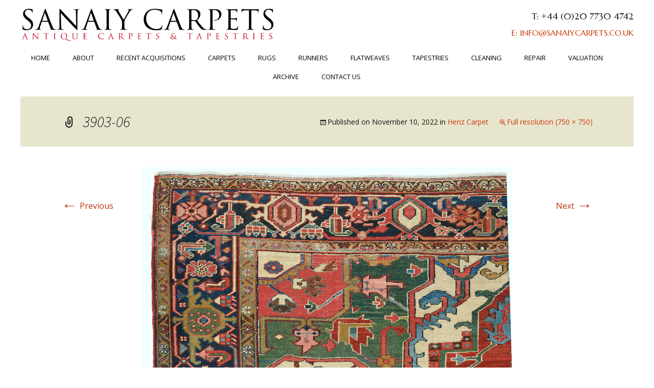

--- FILE ---
content_type: text/html; charset=UTF-8
request_url: https://sanaiycarpets.co.uk/heriz-carpet-8/3903-06/
body_size: 15727
content:
<!DOCTYPE html>
<!--[if IE 7]>
<html class="ie ie7" lang="en-US">
<![endif]-->
<!--[if IE 8]>
<html class="ie ie8" lang="en-US">
<![endif]-->
<!--[if !(IE 7) & !(IE 8)]><!-->
<html lang="en-US">
<!--<![endif]-->
<head>
	<meta charset="UTF-8">
	<meta name="viewport" content="width=device-width" content="initial-scale=1">
	<title>3903-06 - Antique Carpets</title>
	<link rel="profile" href="http://gmpg.org/xfn/11">
	<link rel="pingback" href="https://sanaiycarpets.co.uk/xmlrpc.php">
	<!--[if lt IE 9]>
	<script src="https://sanaiycarpets.co.uk/wp-content/themes/twentythirteen/js/html5.js"></script>
	<![endif]-->
	<meta name='robots' content='index, follow, max-image-preview:large, max-snippet:-1, max-video-preview:-1' />
	<style>img:is([sizes="auto" i], [sizes^="auto," i]) { contain-intrinsic-size: 3000px 1500px }</style>
	
	<!-- This site is optimized with the Yoast SEO plugin v26.3 - https://yoast.com/wordpress/plugins/seo/ -->
	<link rel="canonical" href="https://sanaiycarpets.co.uk/heriz-carpet-8/3903-06/" />
	<meta property="og:locale" content="en_US" />
	<meta property="og:type" content="article" />
	<meta property="og:title" content="3903-06 - Antique Carpets" />
	<meta property="og:url" content="https://sanaiycarpets.co.uk/heriz-carpet-8/3903-06/" />
	<meta property="og:site_name" content="Antique Carpets" />
	<meta property="og:image" content="https://sanaiycarpets.co.uk/heriz-carpet-8/3903-06" />
	<meta property="og:image:width" content="750" />
	<meta property="og:image:height" content="750" />
	<meta property="og:image:type" content="image/jpeg" />
	<meta name="twitter:card" content="summary_large_image" />
	<script type="application/ld+json" class="yoast-schema-graph">{"@context":"https://schema.org","@graph":[{"@type":"WebPage","@id":"https://sanaiycarpets.co.uk/heriz-carpet-8/3903-06/","url":"https://sanaiycarpets.co.uk/heriz-carpet-8/3903-06/","name":"3903-06 - Antique Carpets","isPartOf":{"@id":"https://sanaiycarpets.co.uk/#website"},"primaryImageOfPage":{"@id":"https://sanaiycarpets.co.uk/heriz-carpet-8/3903-06/#primaryimage"},"image":{"@id":"https://sanaiycarpets.co.uk/heriz-carpet-8/3903-06/#primaryimage"},"thumbnailUrl":"https://sanaiycarpets.co.uk/wp-content/uploads/2022/11/3903-06.jpg","datePublished":"2022-11-10T16:58:10+00:00","breadcrumb":{"@id":"https://sanaiycarpets.co.uk/heriz-carpet-8/3903-06/#breadcrumb"},"inLanguage":"en-US","potentialAction":[{"@type":"ReadAction","target":["https://sanaiycarpets.co.uk/heriz-carpet-8/3903-06/"]}]},{"@type":"ImageObject","inLanguage":"en-US","@id":"https://sanaiycarpets.co.uk/heriz-carpet-8/3903-06/#primaryimage","url":"https://sanaiycarpets.co.uk/wp-content/uploads/2022/11/3903-06.jpg","contentUrl":"https://sanaiycarpets.co.uk/wp-content/uploads/2022/11/3903-06.jpg","width":750,"height":750},{"@type":"BreadcrumbList","@id":"https://sanaiycarpets.co.uk/heriz-carpet-8/3903-06/#breadcrumb","itemListElement":[{"@type":"ListItem","position":1,"name":"Home","item":"https://sanaiycarpets.co.uk/"},{"@type":"ListItem","position":2,"name":"Heriz Carpet","item":"https://sanaiycarpets.co.uk/heriz-carpet-8/"},{"@type":"ListItem","position":3,"name":"3903-06"}]},{"@type":"WebSite","@id":"https://sanaiycarpets.co.uk/#website","url":"https://sanaiycarpets.co.uk/","name":"Antique Carpets","description":"Antique Persian Carpets London","potentialAction":[{"@type":"SearchAction","target":{"@type":"EntryPoint","urlTemplate":"https://sanaiycarpets.co.uk/?s={search_term_string}"},"query-input":{"@type":"PropertyValueSpecification","valueRequired":true,"valueName":"search_term_string"}}],"inLanguage":"en-US"}]}</script>
	<!-- / Yoast SEO plugin. -->


<link rel='dns-prefetch' href='//www.google.com' />
<link rel='dns-prefetch' href='//cdn.jsdelivr.net' />
<link rel='dns-prefetch' href='//cdnjs.cloudflare.com' />
<link rel="alternate" type="application/rss+xml" title="Antique Carpets &raquo; Feed" href="https://sanaiycarpets.co.uk/feed/" />
		<!-- This site uses the Google Analytics by ExactMetrics plugin v8.10.1 - Using Analytics tracking - https://www.exactmetrics.com/ -->
							<script src="//www.googletagmanager.com/gtag/js?id=G-5FMBEL91F9"  data-cfasync="false" data-wpfc-render="false" async></script>
			<script data-cfasync="false" data-wpfc-render="false">
				var em_version = '8.10.1';
				var em_track_user = true;
				var em_no_track_reason = '';
								var ExactMetricsDefaultLocations = {"page_location":"https:\/\/sanaiycarpets.co.uk\/heriz-carpet-8\/3903-06\/"};
								if ( typeof ExactMetricsPrivacyGuardFilter === 'function' ) {
					var ExactMetricsLocations = (typeof ExactMetricsExcludeQuery === 'object') ? ExactMetricsPrivacyGuardFilter( ExactMetricsExcludeQuery ) : ExactMetricsPrivacyGuardFilter( ExactMetricsDefaultLocations );
				} else {
					var ExactMetricsLocations = (typeof ExactMetricsExcludeQuery === 'object') ? ExactMetricsExcludeQuery : ExactMetricsDefaultLocations;
				}

								var disableStrs = [
										'ga-disable-G-5FMBEL91F9',
									];

				/* Function to detect opted out users */
				function __gtagTrackerIsOptedOut() {
					for (var index = 0; index < disableStrs.length; index++) {
						if (document.cookie.indexOf(disableStrs[index] + '=true') > -1) {
							return true;
						}
					}

					return false;
				}

				/* Disable tracking if the opt-out cookie exists. */
				if (__gtagTrackerIsOptedOut()) {
					for (var index = 0; index < disableStrs.length; index++) {
						window[disableStrs[index]] = true;
					}
				}

				/* Opt-out function */
				function __gtagTrackerOptout() {
					for (var index = 0; index < disableStrs.length; index++) {
						document.cookie = disableStrs[index] + '=true; expires=Thu, 31 Dec 2099 23:59:59 UTC; path=/';
						window[disableStrs[index]] = true;
					}
				}

				if ('undefined' === typeof gaOptout) {
					function gaOptout() {
						__gtagTrackerOptout();
					}
				}
								window.dataLayer = window.dataLayer || [];

				window.ExactMetricsDualTracker = {
					helpers: {},
					trackers: {},
				};
				if (em_track_user) {
					function __gtagDataLayer() {
						dataLayer.push(arguments);
					}

					function __gtagTracker(type, name, parameters) {
						if (!parameters) {
							parameters = {};
						}

						if (parameters.send_to) {
							__gtagDataLayer.apply(null, arguments);
							return;
						}

						if (type === 'event') {
														parameters.send_to = exactmetrics_frontend.v4_id;
							var hookName = name;
							if (typeof parameters['event_category'] !== 'undefined') {
								hookName = parameters['event_category'] + ':' + name;
							}

							if (typeof ExactMetricsDualTracker.trackers[hookName] !== 'undefined') {
								ExactMetricsDualTracker.trackers[hookName](parameters);
							} else {
								__gtagDataLayer('event', name, parameters);
							}
							
						} else {
							__gtagDataLayer.apply(null, arguments);
						}
					}

					__gtagTracker('js', new Date());
					__gtagTracker('set', {
						'developer_id.dNDMyYj': true,
											});
					if ( ExactMetricsLocations.page_location ) {
						__gtagTracker('set', ExactMetricsLocations);
					}
										__gtagTracker('config', 'G-5FMBEL91F9', {"forceSSL":"true"} );
										window.gtag = __gtagTracker;										(function () {
						/* https://developers.google.com/analytics/devguides/collection/analyticsjs/ */
						/* ga and __gaTracker compatibility shim. */
						var noopfn = function () {
							return null;
						};
						var newtracker = function () {
							return new Tracker();
						};
						var Tracker = function () {
							return null;
						};
						var p = Tracker.prototype;
						p.get = noopfn;
						p.set = noopfn;
						p.send = function () {
							var args = Array.prototype.slice.call(arguments);
							args.unshift('send');
							__gaTracker.apply(null, args);
						};
						var __gaTracker = function () {
							var len = arguments.length;
							if (len === 0) {
								return;
							}
							var f = arguments[len - 1];
							if (typeof f !== 'object' || f === null || typeof f.hitCallback !== 'function') {
								if ('send' === arguments[0]) {
									var hitConverted, hitObject = false, action;
									if ('event' === arguments[1]) {
										if ('undefined' !== typeof arguments[3]) {
											hitObject = {
												'eventAction': arguments[3],
												'eventCategory': arguments[2],
												'eventLabel': arguments[4],
												'value': arguments[5] ? arguments[5] : 1,
											}
										}
									}
									if ('pageview' === arguments[1]) {
										if ('undefined' !== typeof arguments[2]) {
											hitObject = {
												'eventAction': 'page_view',
												'page_path': arguments[2],
											}
										}
									}
									if (typeof arguments[2] === 'object') {
										hitObject = arguments[2];
									}
									if (typeof arguments[5] === 'object') {
										Object.assign(hitObject, arguments[5]);
									}
									if ('undefined' !== typeof arguments[1].hitType) {
										hitObject = arguments[1];
										if ('pageview' === hitObject.hitType) {
											hitObject.eventAction = 'page_view';
										}
									}
									if (hitObject) {
										action = 'timing' === arguments[1].hitType ? 'timing_complete' : hitObject.eventAction;
										hitConverted = mapArgs(hitObject);
										__gtagTracker('event', action, hitConverted);
									}
								}
								return;
							}

							function mapArgs(args) {
								var arg, hit = {};
								var gaMap = {
									'eventCategory': 'event_category',
									'eventAction': 'event_action',
									'eventLabel': 'event_label',
									'eventValue': 'event_value',
									'nonInteraction': 'non_interaction',
									'timingCategory': 'event_category',
									'timingVar': 'name',
									'timingValue': 'value',
									'timingLabel': 'event_label',
									'page': 'page_path',
									'location': 'page_location',
									'title': 'page_title',
									'referrer' : 'page_referrer',
								};
								for (arg in args) {
																		if (!(!args.hasOwnProperty(arg) || !gaMap.hasOwnProperty(arg))) {
										hit[gaMap[arg]] = args[arg];
									} else {
										hit[arg] = args[arg];
									}
								}
								return hit;
							}

							try {
								f.hitCallback();
							} catch (ex) {
							}
						};
						__gaTracker.create = newtracker;
						__gaTracker.getByName = newtracker;
						__gaTracker.getAll = function () {
							return [];
						};
						__gaTracker.remove = noopfn;
						__gaTracker.loaded = true;
						window['__gaTracker'] = __gaTracker;
					})();
									} else {
										console.log("");
					(function () {
						function __gtagTracker() {
							return null;
						}

						window['__gtagTracker'] = __gtagTracker;
						window['gtag'] = __gtagTracker;
					})();
									}
			</script>
							<!-- / Google Analytics by ExactMetrics -->
		<script>
window._wpemojiSettings = {"baseUrl":"https:\/\/s.w.org\/images\/core\/emoji\/16.0.1\/72x72\/","ext":".png","svgUrl":"https:\/\/s.w.org\/images\/core\/emoji\/16.0.1\/svg\/","svgExt":".svg","source":{"concatemoji":"https:\/\/sanaiycarpets.co.uk\/wp-includes\/js\/wp-emoji-release.min.js?ver=6.8.3"}};
/*! This file is auto-generated */
!function(s,n){var o,i,e;function c(e){try{var t={supportTests:e,timestamp:(new Date).valueOf()};sessionStorage.setItem(o,JSON.stringify(t))}catch(e){}}function p(e,t,n){e.clearRect(0,0,e.canvas.width,e.canvas.height),e.fillText(t,0,0);var t=new Uint32Array(e.getImageData(0,0,e.canvas.width,e.canvas.height).data),a=(e.clearRect(0,0,e.canvas.width,e.canvas.height),e.fillText(n,0,0),new Uint32Array(e.getImageData(0,0,e.canvas.width,e.canvas.height).data));return t.every(function(e,t){return e===a[t]})}function u(e,t){e.clearRect(0,0,e.canvas.width,e.canvas.height),e.fillText(t,0,0);for(var n=e.getImageData(16,16,1,1),a=0;a<n.data.length;a++)if(0!==n.data[a])return!1;return!0}function f(e,t,n,a){switch(t){case"flag":return n(e,"\ud83c\udff3\ufe0f\u200d\u26a7\ufe0f","\ud83c\udff3\ufe0f\u200b\u26a7\ufe0f")?!1:!n(e,"\ud83c\udde8\ud83c\uddf6","\ud83c\udde8\u200b\ud83c\uddf6")&&!n(e,"\ud83c\udff4\udb40\udc67\udb40\udc62\udb40\udc65\udb40\udc6e\udb40\udc67\udb40\udc7f","\ud83c\udff4\u200b\udb40\udc67\u200b\udb40\udc62\u200b\udb40\udc65\u200b\udb40\udc6e\u200b\udb40\udc67\u200b\udb40\udc7f");case"emoji":return!a(e,"\ud83e\udedf")}return!1}function g(e,t,n,a){var r="undefined"!=typeof WorkerGlobalScope&&self instanceof WorkerGlobalScope?new OffscreenCanvas(300,150):s.createElement("canvas"),o=r.getContext("2d",{willReadFrequently:!0}),i=(o.textBaseline="top",o.font="600 32px Arial",{});return e.forEach(function(e){i[e]=t(o,e,n,a)}),i}function t(e){var t=s.createElement("script");t.src=e,t.defer=!0,s.head.appendChild(t)}"undefined"!=typeof Promise&&(o="wpEmojiSettingsSupports",i=["flag","emoji"],n.supports={everything:!0,everythingExceptFlag:!0},e=new Promise(function(e){s.addEventListener("DOMContentLoaded",e,{once:!0})}),new Promise(function(t){var n=function(){try{var e=JSON.parse(sessionStorage.getItem(o));if("object"==typeof e&&"number"==typeof e.timestamp&&(new Date).valueOf()<e.timestamp+604800&&"object"==typeof e.supportTests)return e.supportTests}catch(e){}return null}();if(!n){if("undefined"!=typeof Worker&&"undefined"!=typeof OffscreenCanvas&&"undefined"!=typeof URL&&URL.createObjectURL&&"undefined"!=typeof Blob)try{var e="postMessage("+g.toString()+"("+[JSON.stringify(i),f.toString(),p.toString(),u.toString()].join(",")+"));",a=new Blob([e],{type:"text/javascript"}),r=new Worker(URL.createObjectURL(a),{name:"wpTestEmojiSupports"});return void(r.onmessage=function(e){c(n=e.data),r.terminate(),t(n)})}catch(e){}c(n=g(i,f,p,u))}t(n)}).then(function(e){for(var t in e)n.supports[t]=e[t],n.supports.everything=n.supports.everything&&n.supports[t],"flag"!==t&&(n.supports.everythingExceptFlag=n.supports.everythingExceptFlag&&n.supports[t]);n.supports.everythingExceptFlag=n.supports.everythingExceptFlag&&!n.supports.flag,n.DOMReady=!1,n.readyCallback=function(){n.DOMReady=!0}}).then(function(){return e}).then(function(){var e;n.supports.everything||(n.readyCallback(),(e=n.source||{}).concatemoji?t(e.concatemoji):e.wpemoji&&e.twemoji&&(t(e.twemoji),t(e.wpemoji)))}))}((window,document),window._wpemojiSettings);
</script>
<style id='wp-emoji-styles-inline-css'>

	img.wp-smiley, img.emoji {
		display: inline !important;
		border: none !important;
		box-shadow: none !important;
		height: 1em !important;
		width: 1em !important;
		margin: 0 0.07em !important;
		vertical-align: -0.1em !important;
		background: none !important;
		padding: 0 !important;
	}
</style>
<link rel='stylesheet' id='wp-block-library-css' href='https://sanaiycarpets.co.uk/wp-includes/css/dist/block-library/style.min.css?ver=6.8.3' media='all' />
<style id='wp-block-library-theme-inline-css'>
.wp-block-audio :where(figcaption){color:#555;font-size:13px;text-align:center}.is-dark-theme .wp-block-audio :where(figcaption){color:#ffffffa6}.wp-block-audio{margin:0 0 1em}.wp-block-code{border:1px solid #ccc;border-radius:4px;font-family:Menlo,Consolas,monaco,monospace;padding:.8em 1em}.wp-block-embed :where(figcaption){color:#555;font-size:13px;text-align:center}.is-dark-theme .wp-block-embed :where(figcaption){color:#ffffffa6}.wp-block-embed{margin:0 0 1em}.blocks-gallery-caption{color:#555;font-size:13px;text-align:center}.is-dark-theme .blocks-gallery-caption{color:#ffffffa6}:root :where(.wp-block-image figcaption){color:#555;font-size:13px;text-align:center}.is-dark-theme :root :where(.wp-block-image figcaption){color:#ffffffa6}.wp-block-image{margin:0 0 1em}.wp-block-pullquote{border-bottom:4px solid;border-top:4px solid;color:currentColor;margin-bottom:1.75em}.wp-block-pullquote cite,.wp-block-pullquote footer,.wp-block-pullquote__citation{color:currentColor;font-size:.8125em;font-style:normal;text-transform:uppercase}.wp-block-quote{border-left:.25em solid;margin:0 0 1.75em;padding-left:1em}.wp-block-quote cite,.wp-block-quote footer{color:currentColor;font-size:.8125em;font-style:normal;position:relative}.wp-block-quote:where(.has-text-align-right){border-left:none;border-right:.25em solid;padding-left:0;padding-right:1em}.wp-block-quote:where(.has-text-align-center){border:none;padding-left:0}.wp-block-quote.is-large,.wp-block-quote.is-style-large,.wp-block-quote:where(.is-style-plain){border:none}.wp-block-search .wp-block-search__label{font-weight:700}.wp-block-search__button{border:1px solid #ccc;padding:.375em .625em}:where(.wp-block-group.has-background){padding:1.25em 2.375em}.wp-block-separator.has-css-opacity{opacity:.4}.wp-block-separator{border:none;border-bottom:2px solid;margin-left:auto;margin-right:auto}.wp-block-separator.has-alpha-channel-opacity{opacity:1}.wp-block-separator:not(.is-style-wide):not(.is-style-dots){width:100px}.wp-block-separator.has-background:not(.is-style-dots){border-bottom:none;height:1px}.wp-block-separator.has-background:not(.is-style-wide):not(.is-style-dots){height:2px}.wp-block-table{margin:0 0 1em}.wp-block-table td,.wp-block-table th{word-break:normal}.wp-block-table :where(figcaption){color:#555;font-size:13px;text-align:center}.is-dark-theme .wp-block-table :where(figcaption){color:#ffffffa6}.wp-block-video :where(figcaption){color:#555;font-size:13px;text-align:center}.is-dark-theme .wp-block-video :where(figcaption){color:#ffffffa6}.wp-block-video{margin:0 0 1em}:root :where(.wp-block-template-part.has-background){margin-bottom:0;margin-top:0;padding:1.25em 2.375em}
</style>
<style id='classic-theme-styles-inline-css'>
/*! This file is auto-generated */
.wp-block-button__link{color:#fff;background-color:#32373c;border-radius:9999px;box-shadow:none;text-decoration:none;padding:calc(.667em + 2px) calc(1.333em + 2px);font-size:1.125em}.wp-block-file__button{background:#32373c;color:#fff;text-decoration:none}
</style>
<style id='global-styles-inline-css'>
:root{--wp--preset--aspect-ratio--square: 1;--wp--preset--aspect-ratio--4-3: 4/3;--wp--preset--aspect-ratio--3-4: 3/4;--wp--preset--aspect-ratio--3-2: 3/2;--wp--preset--aspect-ratio--2-3: 2/3;--wp--preset--aspect-ratio--16-9: 16/9;--wp--preset--aspect-ratio--9-16: 9/16;--wp--preset--color--black: #000000;--wp--preset--color--cyan-bluish-gray: #abb8c3;--wp--preset--color--white: #fff;--wp--preset--color--pale-pink: #f78da7;--wp--preset--color--vivid-red: #cf2e2e;--wp--preset--color--luminous-vivid-orange: #ff6900;--wp--preset--color--luminous-vivid-amber: #fcb900;--wp--preset--color--light-green-cyan: #7bdcb5;--wp--preset--color--vivid-green-cyan: #00d084;--wp--preset--color--pale-cyan-blue: #8ed1fc;--wp--preset--color--vivid-cyan-blue: #0693e3;--wp--preset--color--vivid-purple: #9b51e0;--wp--preset--color--dark-gray: #141412;--wp--preset--color--red: #bc360a;--wp--preset--color--medium-orange: #db572f;--wp--preset--color--light-orange: #ea9629;--wp--preset--color--yellow: #fbca3c;--wp--preset--color--dark-brown: #220e10;--wp--preset--color--medium-brown: #722d19;--wp--preset--color--light-brown: #eadaa6;--wp--preset--color--beige: #e8e5ce;--wp--preset--color--off-white: #f7f5e7;--wp--preset--gradient--vivid-cyan-blue-to-vivid-purple: linear-gradient(135deg,rgba(6,147,227,1) 0%,rgb(155,81,224) 100%);--wp--preset--gradient--light-green-cyan-to-vivid-green-cyan: linear-gradient(135deg,rgb(122,220,180) 0%,rgb(0,208,130) 100%);--wp--preset--gradient--luminous-vivid-amber-to-luminous-vivid-orange: linear-gradient(135deg,rgba(252,185,0,1) 0%,rgba(255,105,0,1) 100%);--wp--preset--gradient--luminous-vivid-orange-to-vivid-red: linear-gradient(135deg,rgba(255,105,0,1) 0%,rgb(207,46,46) 100%);--wp--preset--gradient--very-light-gray-to-cyan-bluish-gray: linear-gradient(135deg,rgb(238,238,238) 0%,rgb(169,184,195) 100%);--wp--preset--gradient--cool-to-warm-spectrum: linear-gradient(135deg,rgb(74,234,220) 0%,rgb(151,120,209) 20%,rgb(207,42,186) 40%,rgb(238,44,130) 60%,rgb(251,105,98) 80%,rgb(254,248,76) 100%);--wp--preset--gradient--blush-light-purple: linear-gradient(135deg,rgb(255,206,236) 0%,rgb(152,150,240) 100%);--wp--preset--gradient--blush-bordeaux: linear-gradient(135deg,rgb(254,205,165) 0%,rgb(254,45,45) 50%,rgb(107,0,62) 100%);--wp--preset--gradient--luminous-dusk: linear-gradient(135deg,rgb(255,203,112) 0%,rgb(199,81,192) 50%,rgb(65,88,208) 100%);--wp--preset--gradient--pale-ocean: linear-gradient(135deg,rgb(255,245,203) 0%,rgb(182,227,212) 50%,rgb(51,167,181) 100%);--wp--preset--gradient--electric-grass: linear-gradient(135deg,rgb(202,248,128) 0%,rgb(113,206,126) 100%);--wp--preset--gradient--midnight: linear-gradient(135deg,rgb(2,3,129) 0%,rgb(40,116,252) 100%);--wp--preset--gradient--autumn-brown: linear-gradient(135deg, rgba(226,45,15,1) 0%, rgba(158,25,13,1) 100%);--wp--preset--gradient--sunset-yellow: linear-gradient(135deg, rgba(233,139,41,1) 0%, rgba(238,179,95,1) 100%);--wp--preset--gradient--light-sky: linear-gradient(135deg,rgba(228,228,228,1.0) 0%,rgba(208,225,252,1.0) 100%);--wp--preset--gradient--dark-sky: linear-gradient(135deg,rgba(0,0,0,1.0) 0%,rgba(56,61,69,1.0) 100%);--wp--preset--font-size--small: 13px;--wp--preset--font-size--medium: 20px;--wp--preset--font-size--large: 36px;--wp--preset--font-size--x-large: 42px;--wp--preset--spacing--20: 0.44rem;--wp--preset--spacing--30: 0.67rem;--wp--preset--spacing--40: 1rem;--wp--preset--spacing--50: 1.5rem;--wp--preset--spacing--60: 2.25rem;--wp--preset--spacing--70: 3.38rem;--wp--preset--spacing--80: 5.06rem;--wp--preset--shadow--natural: 6px 6px 9px rgba(0, 0, 0, 0.2);--wp--preset--shadow--deep: 12px 12px 50px rgba(0, 0, 0, 0.4);--wp--preset--shadow--sharp: 6px 6px 0px rgba(0, 0, 0, 0.2);--wp--preset--shadow--outlined: 6px 6px 0px -3px rgba(255, 255, 255, 1), 6px 6px rgba(0, 0, 0, 1);--wp--preset--shadow--crisp: 6px 6px 0px rgba(0, 0, 0, 1);}:where(.is-layout-flex){gap: 0.5em;}:where(.is-layout-grid){gap: 0.5em;}body .is-layout-flex{display: flex;}.is-layout-flex{flex-wrap: wrap;align-items: center;}.is-layout-flex > :is(*, div){margin: 0;}body .is-layout-grid{display: grid;}.is-layout-grid > :is(*, div){margin: 0;}:where(.wp-block-columns.is-layout-flex){gap: 2em;}:where(.wp-block-columns.is-layout-grid){gap: 2em;}:where(.wp-block-post-template.is-layout-flex){gap: 1.25em;}:where(.wp-block-post-template.is-layout-grid){gap: 1.25em;}.has-black-color{color: var(--wp--preset--color--black) !important;}.has-cyan-bluish-gray-color{color: var(--wp--preset--color--cyan-bluish-gray) !important;}.has-white-color{color: var(--wp--preset--color--white) !important;}.has-pale-pink-color{color: var(--wp--preset--color--pale-pink) !important;}.has-vivid-red-color{color: var(--wp--preset--color--vivid-red) !important;}.has-luminous-vivid-orange-color{color: var(--wp--preset--color--luminous-vivid-orange) !important;}.has-luminous-vivid-amber-color{color: var(--wp--preset--color--luminous-vivid-amber) !important;}.has-light-green-cyan-color{color: var(--wp--preset--color--light-green-cyan) !important;}.has-vivid-green-cyan-color{color: var(--wp--preset--color--vivid-green-cyan) !important;}.has-pale-cyan-blue-color{color: var(--wp--preset--color--pale-cyan-blue) !important;}.has-vivid-cyan-blue-color{color: var(--wp--preset--color--vivid-cyan-blue) !important;}.has-vivid-purple-color{color: var(--wp--preset--color--vivid-purple) !important;}.has-black-background-color{background-color: var(--wp--preset--color--black) !important;}.has-cyan-bluish-gray-background-color{background-color: var(--wp--preset--color--cyan-bluish-gray) !important;}.has-white-background-color{background-color: var(--wp--preset--color--white) !important;}.has-pale-pink-background-color{background-color: var(--wp--preset--color--pale-pink) !important;}.has-vivid-red-background-color{background-color: var(--wp--preset--color--vivid-red) !important;}.has-luminous-vivid-orange-background-color{background-color: var(--wp--preset--color--luminous-vivid-orange) !important;}.has-luminous-vivid-amber-background-color{background-color: var(--wp--preset--color--luminous-vivid-amber) !important;}.has-light-green-cyan-background-color{background-color: var(--wp--preset--color--light-green-cyan) !important;}.has-vivid-green-cyan-background-color{background-color: var(--wp--preset--color--vivid-green-cyan) !important;}.has-pale-cyan-blue-background-color{background-color: var(--wp--preset--color--pale-cyan-blue) !important;}.has-vivid-cyan-blue-background-color{background-color: var(--wp--preset--color--vivid-cyan-blue) !important;}.has-vivid-purple-background-color{background-color: var(--wp--preset--color--vivid-purple) !important;}.has-black-border-color{border-color: var(--wp--preset--color--black) !important;}.has-cyan-bluish-gray-border-color{border-color: var(--wp--preset--color--cyan-bluish-gray) !important;}.has-white-border-color{border-color: var(--wp--preset--color--white) !important;}.has-pale-pink-border-color{border-color: var(--wp--preset--color--pale-pink) !important;}.has-vivid-red-border-color{border-color: var(--wp--preset--color--vivid-red) !important;}.has-luminous-vivid-orange-border-color{border-color: var(--wp--preset--color--luminous-vivid-orange) !important;}.has-luminous-vivid-amber-border-color{border-color: var(--wp--preset--color--luminous-vivid-amber) !important;}.has-light-green-cyan-border-color{border-color: var(--wp--preset--color--light-green-cyan) !important;}.has-vivid-green-cyan-border-color{border-color: var(--wp--preset--color--vivid-green-cyan) !important;}.has-pale-cyan-blue-border-color{border-color: var(--wp--preset--color--pale-cyan-blue) !important;}.has-vivid-cyan-blue-border-color{border-color: var(--wp--preset--color--vivid-cyan-blue) !important;}.has-vivid-purple-border-color{border-color: var(--wp--preset--color--vivid-purple) !important;}.has-vivid-cyan-blue-to-vivid-purple-gradient-background{background: var(--wp--preset--gradient--vivid-cyan-blue-to-vivid-purple) !important;}.has-light-green-cyan-to-vivid-green-cyan-gradient-background{background: var(--wp--preset--gradient--light-green-cyan-to-vivid-green-cyan) !important;}.has-luminous-vivid-amber-to-luminous-vivid-orange-gradient-background{background: var(--wp--preset--gradient--luminous-vivid-amber-to-luminous-vivid-orange) !important;}.has-luminous-vivid-orange-to-vivid-red-gradient-background{background: var(--wp--preset--gradient--luminous-vivid-orange-to-vivid-red) !important;}.has-very-light-gray-to-cyan-bluish-gray-gradient-background{background: var(--wp--preset--gradient--very-light-gray-to-cyan-bluish-gray) !important;}.has-cool-to-warm-spectrum-gradient-background{background: var(--wp--preset--gradient--cool-to-warm-spectrum) !important;}.has-blush-light-purple-gradient-background{background: var(--wp--preset--gradient--blush-light-purple) !important;}.has-blush-bordeaux-gradient-background{background: var(--wp--preset--gradient--blush-bordeaux) !important;}.has-luminous-dusk-gradient-background{background: var(--wp--preset--gradient--luminous-dusk) !important;}.has-pale-ocean-gradient-background{background: var(--wp--preset--gradient--pale-ocean) !important;}.has-electric-grass-gradient-background{background: var(--wp--preset--gradient--electric-grass) !important;}.has-midnight-gradient-background{background: var(--wp--preset--gradient--midnight) !important;}.has-small-font-size{font-size: var(--wp--preset--font-size--small) !important;}.has-medium-font-size{font-size: var(--wp--preset--font-size--medium) !important;}.has-large-font-size{font-size: var(--wp--preset--font-size--large) !important;}.has-x-large-font-size{font-size: var(--wp--preset--font-size--x-large) !important;}
:where(.wp-block-post-template.is-layout-flex){gap: 1.25em;}:where(.wp-block-post-template.is-layout-grid){gap: 1.25em;}
:where(.wp-block-columns.is-layout-flex){gap: 2em;}:where(.wp-block-columns.is-layout-grid){gap: 2em;}
:root :where(.wp-block-pullquote){font-size: 1.5em;line-height: 1.6;}
</style>
<link rel='stylesheet' id='font_awsome_frontend-css' href='https://sanaiycarpets.co.uk/wp-content/plugins/forms-contact/style/iconfonts/css/hugeicons.css?ver=6.8.3' media='all' />
<link rel='stylesheet' id='parent-style-css' href='https://sanaiycarpets.co.uk/wp-content/themes/twentythirteen/style.css?ver=6.8.3' media='all' />
<link rel='stylesheet' id='wpb-fa-css' href='https://cdnjs.cloudflare.com/ajax/libs/font-awesome/4.6.3/css/font-awesome.min.css?ver=6.8.3' media='all' />
<link rel='stylesheet' id='slick-css-css' href='https://cdn.jsdelivr.net/jquery.slick/1.3.15/slick.css?ver=6.8.3' media='all' />
<link rel='stylesheet' id='twentythirteen-fonts-css' href='https://sanaiycarpets.co.uk/wp-content/themes/twentythirteen/fonts/source-sans-pro-plus-bitter.css?ver=20230328' media='all' />
<link rel='stylesheet' id='genericons-css' href='https://sanaiycarpets.co.uk/wp-content/themes/twentythirteen/genericons/genericons.css?ver=3.0.3' media='all' />
<link rel='stylesheet' id='twentythirteen-style-css' href='https://sanaiycarpets.co.uk/wp-content/themes/sanaiycarpets-child/style.css?ver=20250415' media='all' />
<link rel='stylesheet' id='twentythirteen-block-style-css' href='https://sanaiycarpets.co.uk/wp-content/themes/twentythirteen/css/blocks.css?ver=20240520' media='all' />
<script src="https://sanaiycarpets.co.uk/wp-content/plugins/google-analytics-dashboard-for-wp/assets/js/frontend-gtag.min.js?ver=8.10.1" id="exactmetrics-frontend-script-js" async data-wp-strategy="async"></script>
<script data-cfasync="false" data-wpfc-render="false" id='exactmetrics-frontend-script-js-extra'>var exactmetrics_frontend = {"js_events_tracking":"true","download_extensions":"zip,mp3,mpeg,pdf,docx,pptx,xlsx,rar","inbound_paths":"[{\"path\":\"\\\/go\\\/\",\"label\":\"affiliate\"},{\"path\":\"\\\/recommend\\\/\",\"label\":\"affiliate\"}]","home_url":"https:\/\/sanaiycarpets.co.uk","hash_tracking":"false","v4_id":"G-5FMBEL91F9"};</script>
<script src="https://sanaiycarpets.co.uk/wp-includes/js/jquery/jquery.min.js?ver=3.7.1" id="jquery-core-js"></script>
<script src="https://sanaiycarpets.co.uk/wp-includes/js/jquery/jquery-migrate.min.js?ver=3.4.1" id="jquery-migrate-js"></script>
<script id="hugeit_forms_front_end_js-js-extra">
var huge_it_obj = {"nonce":"72e59c4096"};
</script>
<script src="https://sanaiycarpets.co.uk/wp-content/plugins/forms-contact/js/recaptcha_front.js?ver=6.8.3" id="hugeit_forms_front_end_js-js"></script>
<script src="https://cdn.jsdelivr.net/jquery.slick/1.3.15/slick.min.js?ver=6.8.3" id="slick_js-js"></script>
<script src="https://sanaiycarpets.co.uk/wp-content/themes/twentythirteen/js/functions.js?ver=20230526" id="twentythirteen-script-js" defer data-wp-strategy="defer"></script>
<link rel="https://api.w.org/" href="https://sanaiycarpets.co.uk/wp-json/" /><link rel="alternate" title="JSON" type="application/json" href="https://sanaiycarpets.co.uk/wp-json/wp/v2/media/2451" /><link rel="EditURI" type="application/rsd+xml" title="RSD" href="https://sanaiycarpets.co.uk/xmlrpc.php?rsd" />
<meta name="generator" content="WordPress 6.8.3" />
<link rel='shortlink' href='https://sanaiycarpets.co.uk/?p=2451' />
<link rel="alternate" title="oEmbed (JSON)" type="application/json+oembed" href="https://sanaiycarpets.co.uk/wp-json/oembed/1.0/embed?url=https%3A%2F%2Fsanaiycarpets.co.uk%2Fheriz-carpet-8%2F3903-06%2F" />
<link rel="alternate" title="oEmbed (XML)" type="text/xml+oembed" href="https://sanaiycarpets.co.uk/wp-json/oembed/1.0/embed?url=https%3A%2F%2Fsanaiycarpets.co.uk%2Fheriz-carpet-8%2F3903-06%2F&#038;format=xml" />
	<style type="text/css" id="twentythirteen-header-css">
		.site-header {
		background: url(https://sanaiycarpets.co.uk/wp-content/themes/twentythirteen/images/headers/circle.png) no-repeat scroll top;
		background-size: 1600px auto;
	}
	@media (max-width: 767px) {
		.site-header {
			background-size: 768px auto;
		}
	}
	@media (max-width: 359px) {
		.site-header {
			background-size: 360px auto;
		}
	}
			</style>
	<link rel="icon" href="https://sanaiycarpets.co.uk/wp-content/uploads/2022/11/cropped-Screenshot-2022-11-16-at-17.05.19-32x32.png" sizes="32x32" />
<link rel="icon" href="https://sanaiycarpets.co.uk/wp-content/uploads/2022/11/cropped-Screenshot-2022-11-16-at-17.05.19-192x192.png" sizes="192x192" />
<link rel="apple-touch-icon" href="https://sanaiycarpets.co.uk/wp-content/uploads/2022/11/cropped-Screenshot-2022-11-16-at-17.05.19-180x180.png" />
<meta name="msapplication-TileImage" content="https://sanaiycarpets.co.uk/wp-content/uploads/2022/11/cropped-Screenshot-2022-11-16-at-17.05.19-270x270.png" />
		<style id="wp-custom-css">
			.home-two-sections-iinr {
	background-color: #2e2e2e;
	display: flex;
	flex-wrap: wrap;
}
.home-two-sections-iinr .home-two-sections-left {
	width: 50%;
	padding: 30px 32px 10px;
}
.home-two-sections-iinr .home-two-sections-right {
	width: 50%;
}
.home-two-sections-iinr .home-two-sections-right img {
	width: 100%;
	height: 100%;
}
.home-two-sections-iinr .home-two-sections-left h2 {
	color: #ededed;
	margin: 0 0 30px;
	text-transform: uppercase;
	font-family: Marcellus, Bitter, Georgia, serif;
	font-weight: normal;
	letter-spacing: 5px;
	font-size: 34px;
}
.home-two-sections-iinr .home-two-sections-left p {
	color: #dedede;
	margin: 0 0 22px;
	text-transform: uppercase;
	font-family: Marcellus, Bitter, Georgia, serif;
	font-size: 23px;
	letter-spacing: 2.5px;
}
.home-subscribe-innr {
	display: flex;
	flex-wrap: wrap;
	background-color: #000;
	padding: 15px;
	align-items: center;
}
.home-subscribe-innr .home-subscribe-left {
	color: #fff;
	text-transform: uppercase;
	font-family: Marcellus, Bitter, Georgia, serif;
	font-size: 22px;
	letter-spacing: 2px;
	width: 40%;
}
.home-subscribe-innr .home-subscribe-right {
	width: 60%;
}
.home-subscribe-innr .home-subscribe-right form .medium-checkbox {
	background-color: transparent !important;
	min-width: inherit !important;
}
.home-subscribe-innr .home-subscribe-right form h3 {
	display: none !important;
}
.home-subscribe-innr .home-subscribe-right form #hugeit-contact-block-left {
	float: none;
	width: 100%;
	margin: 0;
	padding: 0;
	min-height: inherit;
	min-width: inherit;
	display: flex;
	flex-wrap: wrap;
	justify-content: flex-end;
}



.home-subscribe-innr .home-subscribe-right form #hugeit-contact-block-left .hugeit-field-block button.submit {
	border-radius: 30px !important;
	font-family: Marcellus, Bitter, Georgia, serif;
	text-transform: uppercase;
	font-weight: normal !important;
	font-size: 20px;
	border: 0 !important;
	margin: 0 !important;
	padding: 10px 20px;
	width: 200px;
}


.home-subscribe-innr .home-subscribe-right form #hugeit-contact-block-left .hugeit-field-block {
	padding: 0;
	width: 70%;
	display: flex;
	padding-right: 10px;
	align-items: center;
}
.home-subscribe-innr .home-subscribe-right form #hugeit-contact-block-left .hugeit-field-block label {
	color: #fff;
	text-transform: uppercase;
	font-family: Marcellus, Bitter, Georgia, serif;
	font-size: 22px !important;
	letter-spacing: 3px;
	float: none !important;
	width: auto !important;
	margin-right: 0;
	line-height: normal !important;
}
.home-subscribe-innr .home-subscribe-right form #hugeit-contact-block-left .hugeit-field-block .input-text-block {
	width: 100%;
	padding-left: 20px;
}
.home-subscribe-innr .home-subscribe-right form #hugeit-contact-block-left .hugeit-field-block .input-text-block input {
	border: 0 !important;
	border-radius: 40px;
	box-shadow: inherit !important;
	text-transform: uppercase;
	height: 45px;
	padding: 0 20px !important;
	color: #000 !important;
	font-size: 15px;
	font-family: Marcellus, Bitter, Georgia, serif;
}
.home-subscribe-innr .home-subscribe-right form #hugeit-contact-block-left .hugeit-field-block.buttons-block {
	width: auto;
	display: block;
	padding-right: 0;
}

.home-subscribe-innr .home-subscribe-right form #hugeit-contact-block-right {
    display: none;
}
.home-two-sections {
	display: inline-block;
	width: 100%;
	margin: 50px 0;
}
.site-footer .foot1.footer1 {
	width: 60%;
	margin-top: 25px;
	margin-left: 12px;
}
.site-footer .foot1 {
    width: 30%;
}
#colophon {
	padding-bottom: 10px;
}
.site-footer .foot1 h1 {
	margin-top: 0;
}
.home-subscribe-innr .home-subscribe-right .mail-poet-form {
	display: block !important;
}
.home-subscribe-innr .home-subscribe-right .mail-poet-form form {
	float: none;
	width: 100%;
	margin: 0;
	padding: 0;
	min-height: inherit;
	min-width: inherit;
	display: flex;
	flex-wrap: wrap;
	justify-content: flex-end;
}
.home-subscribe-innr .home-subscribe-right .mail-poet-form form p.wysija-paragraph {
	display: flex;
	align-items: center;
	width: 70%;
}
.home-subscribe-innr .home-subscribe-right .mail-poet-form form label {
	color: #fff;
	text-transform: uppercase;
	font-family: Marcellus, Bitter, Georgia, serif;
	font-size: 22px !important;
	letter-spacing: 3px;
	float: none !important;
	width: auto !important;
	margin-right: 0;
	line-height: normal !important;
	padding-right: 20px;
}
.home-subscribe-innr .home-subscribe-right .mail-poet-form form input {
	border: 0 !important;
	border-radius: 40px;
	box-shadow: inherit !important;
	text-transform: uppercase;
	height: 45px;
	padding: 0 20px !important;
	color: #7d7b6d !important;
	font-size: 15px;
	font-family: Marcellus, Bitter, Georgia, serif;
}
.home-subscribe-innr .home-subscribe-right .mail-poet-form form input.wysija-submit:hover {
	background: #FE473A !important;
}
.home-subscribe-innr .home-subscribe-right .mail-poet-form form input.wysija-submit {
	border-radius: 30px !important;
	font-family: Marcellus, Bitter, Georgia, serif;
	text-transform: uppercase;
	font-weight: normal !important;
	font-size: 20px;
	border: 0 !important;
	margin: 0 !important;
	padding: 10px 20px !important;
	width: 200px;
	color: #fff !important;
	background: #fe5858 !important; 
	margin-left: 10px !important;
	transition: all 0.3s ease-in-out;
}
.home-subscribe-innr .home-subscribe-right .mail-poet-form form p {
    margin: 0;
}
/***/
.grvty-form .gform_wrapper form .gform-body div input {
	height: 24px;
	background: #FFFFFF;
	border: 2px solid #DEDFE0;
	box-shadow: none;
	border-radius: 3px;
	font-size: 12px;
	color: #393939;
	margin: 0px;
	padding: 0px 0px 0px 5px ;
	outline: none;
	vertical-align: top;
	box-sizing: border-box;
	-moz-box-sizing: border-box;
}
.grvty-form .gform_wrapper form .gform-body div textarea {
	background: #FFFFFF;
	border: 1px solid #C7C5C5;
	border-radius: 1px;
	font-size: 12px;
	color: #393939;
	margin: 0px ;
	padding: 0px 0px 0px 5px;
	box-sizing: border-box;
	-moz-box-sizing: border-box;
	height: 80px !important;
}

.grvty-form .gform_wrapper form .gform_footer.left_label .button {
	height: auto;
	padding: 8px 16px 8px 16px;
	cursor: pointer;
	text-transform: none;
	font-size: 14px; width: 100%;
	color: #FFFFFF;
	background-color: #FE5858;
	border: 1px solid #FE5858;
	border-radius: 2px;
	-webkit-transition: all 0.5s ease;
	transition: all 0.5s ease;
	margin: 0px 0px 5px 0px;
	background-image: none;
}
.grvty-form .gform_wrapper form .gform_footer.left_label .button:hover {
	background: #FE473A;
}
.grvty-form .gform_wrapper form .gform-body .gfield_label {
	font-size: 16px;
	line-height: 16px;
	color: #3B3B3B;
	font-family: Calibri,Helvetica Neue,Helvetica,Arial,Verdana,sans-serif;
	font-weight: normal;
	width: 38%; margin-right: 2%;
}
.grvty-form .gform_wrapper form .gform-body .ginput_container {
	width: 60% !important;
}
.grvty-form {
	width: 100%;
	background-color: #fcfcfc;
	padding-left: 8px;
	margin-top: 10px;
	margin-bottom: 50px;
	padding-bottom: 30px;
	padding-right: 42px;
	padding-top: 8px;
}
.grvty-form .gform_wrapper #field_1_1 {
	position: relative;
	display: block;
	clear: both;
	padding: 0 0 10px;
	font-size: 22px;
	line-height: 22px;
	color: #FE5858;
	margin: 0px 0 15px 0;
	font-family: Marcellus, Bitter, Georgia, serif;
	font-weight: bold;
}
.grvty-form .gform_wrapper form .gform_footer.left_label {
	width: 46.5%;
	margin-left: auto;
	padding-left: 0;
	padding-bottom: 0;
	padding-top: 5px;
}
.grvty-form .gform_wrapper .gfield_required {
	color: #FE5858;
	font-size: 16px;
}
.grvty-form .gform_wrapper .gfield_validation_message, .grvty-form .gform_wrapper .validation_message {
	padding: 0 !important;
	border: 0;
	width: 60% !important;
	font-size: 12px !important;
	color: #C2171D;
	line-height: normal !important;
	margin: 0;
	background-color: transparent !important;
}
.grvty-form .gform_wrapper form .gform-body div input[type="file"] {
	border: 1px solid #B9B9B9;
	border-radius: 0;
	padding: 5px;
	height: auto;
}
.grvty-form .gform_wrapper form .gform-body .gform_fileupload_rules {
	font-size: 12px;
	padding: 0;
	margin: 0;
	color: #000;
}

/*9april-css-start-here*/
.page-id-1087 .broadright .carpetthumb, .page-id-6 .broadright .carpetthumb, .page-id-1089 .broadright .carpetthumb {
    width: calc(33% - 20px);
}
.page-id-21 .side-bar-main .broadright .carpetthumb, .page-id-23 .side-bar-main .broadright .carpetthumb, .page-id-25 .side-bar-main .broadright .carpetthumb, .page-id-42 .side-bar-main .broadright .carpetthumb {
    width: calc(33% - 20px);
    margin: 10px 10px !important;
}
.thumb-images img {
    max-height: 180px;
}
body.open-popup:before {
    content: "";
    width: 100%;
    height: 100%;
    background: #000;
    position: fixed;
    z-index: 9;
    height: 100vh;
    opacity: 0.7;
}
body.open-popup div#popup {
    position: fixed;
    left: 0;
    right: 0;
    margin: 0 auto;
    z-index: 9;
    overflow: h;
    right: 0;
    margin: 0 3%;
    max-width: 100%;
    top: 0;
    height: 100vh;
    display: table;
    width: 100%;
}
.popup-innr {
    height: 100%;
    display: table-cell;
    vertical-align: middle;
    width: 100%;
}
.popup-content {
    max-width: 550px;
    margin: 0 auto;
    / top: 17vh; /
    / position: absolute; /
    left: 0;
    right: 0;
    margin: 0 auto;
}
.popup-close svg {
    color: #fff;
	cursor:pointer;
}
.popup-close {
    text-align: right;
    position: relative;
    right: 70px;
    top: -22px;
}
body.open-popup div#popup .popup-content img {
    height: auto;
    width: 100%;
    object-fit: cover;
}
.popup-close svg {
    color: #fff;
    cursor: pointer;
    background: #000;
    border-radius: 100px;
    width: 30px;
    height: 30px;
}
.thumb-images ul{
	padding-left:0;
}
.side-bar-main .carpetthumb a {
    width: auto;
    height: 485px;
    display: block;
}


.side-bar-main .carpetthumb a img {
    max-width: 100% !important;
    height: 100% !important;
}
body.home .side-bar-main .carpetthumb a {
    width: auto;
    height: auto;
    display: block;
}


/*9april-css-end-here*/


/*========08-nov-2022-css-start-here==========*/

footer.new-footer-layout aside {
    background: transparent;
    padding: 5px 0px;
}
.home-new-page .slick-list.draggable .slick-track img.wp-post-image {
    height: 100% !important;
    max-width: 100% !important;
    width: 100% !important;
    margin-left: auto !important;
    margin-right: auto  !important;
    height: 100vh !important;
    object-fit: cover;
}
.home-new-page .carpetthumb .blackbar {
    width: 100%;
    margin: 0 auto;
}
.home-new-page .firstinrow {
    margin-left: 0px !important;
}
.home-new-page .slick-prev, .home-new-page .slick-next{
	display:none !important;
}
.home-new-page .slick-prev:after {
    margin-left: 10px;
}
.home-new-page .slick-next:after{
	transform: rotate(335deg) !important;
}
.home-new-page .slick-next:after {
    transform: rotate(-135deg) !important;
    margin-right: 10px;
}
footer.new-footer-layout h3.widget-title {
    text-align: center;
    font-style: normal;
        font-family: Marcellus, Bitter, Georgia, serif;
    font-size: 24px;
    font-weight: normal;
	margin-bottom:20px;
	text-transform: uppercase;
}
footer.new-footer-layout .mailpoet_form {
    max-width: 550px;
    margin: 0 auto;
}
footer.new-footer-layout .mailpoet_form input[type="email"] {
    border: 2px solid #B9B9B9;
    /* margin-top: 80px; */
    /* display: inline-block !important; */
    padding: 14px !important;
    height: auto;
}
footer.new-footer-layout .mailpoet_form .mailpoet_paragraph {
    margin-bottom: 20px;
    text-align: center;
}
footer.new-footer-layout .mailpoet_form input[type="submit"] {
    height: auto;
    padding: 14px !important;
    width: auto !important;
    min-width: 250px;
    font-size: 18px !important;
    background: #FE5858!important;
    border-radius: 2px;
	transition: all 0.5s;
	font-family: Marcellus, Bitter, Georgia, serif;
	    text-transform: uppercase;
}
footer.new-footer-layout .mailpoet_form input[type="submit"]:hover {
    background: #ed6a31 !important;
    transition: all 0.5s;
}
footer.new-footer-layout .footer-bottom-menu {
    display: flex;
    justify-content: space-between;
    border-top: 2px solid #B9B9B9;
}
footer.new-footer-layout .bottom-left ul, footer.new-footer-layout .bottom-right ul {
    display: flex;
} 
footer.new-footer-layout .bottom-left ul li + li, footer.new-footer-layout .bottom-right ul li + li  {
    padding-left: 15px;
}
footer.new-footer-layout .bottom-left ul li a, footer.new-footer-layout .bottom-right ul li a, .bottom-right ul li {
    color: #000;
    font-size: 13px;
    /* font-family: Marcellus, Bitter, Georgia, serif; */
    text-transform: uppercase;
}
footer.new-footer-layout .mailpoet_form input[type="email"]::placeholder {
    font-size: 18px;
    font-weight: 600;
	font-family: Marcellus, Bitter, Georgia, serif;
	text-transform: uppercase;
	font-weight: normal;
}
footer.new-footer-layout .bottom-left ul li a i, footer.new-footer-layout .bottom-right ul li a i {
    font-size: 25px;
}
.broadright .entry-content blockquote {
    margin-left: 0;
	margin-right: 0;
    font-size: 16px;
}
.home-new-page .slick-prev:hover, .home-new-page .slick-next:hover {
    background: #e05d22;
}
.home-new-page .slick-prev {
   left:22%;
}
.home-new-page .slick-next{
	right:20%;
}
/*========08-nov-2022-css-end-here==========*/

/*==========09-nov-2022==========*/

.home-new-page h1 {
    font-weight: normal;
    text-transform: uppercase;
}

.home-new-page .carpetthumb {
    margin-left: 0 !important;
}
.view-all-aquisitions {
    text-align: right;
}
.view-all-aquisitions a {
    height: auto;
    padding: 0;
    cursor: pointer;
    text-transform: none;
    font-size: 24px;
    width: auto;
    color: #232323;
    border-radius: 2px;
    -webkit-transition: all 0.5s ease;
    transition: all 0.5s ease;
    margin: 0px 0px 5px 0px;
    background-image: none;
    display: inline-block;
    transition: all 0.5s;
    font-family: Marcellus, Bitter, Georgia, serif;
}
.view-all-aquisitions a:hover {
    transition: all 0.5s;
    color: #FE5858 !important;
}
.right-side {
    padding-right: 0 !important;
}
/*==========09-nov-2022==========*/


@media (max-width:1200px) {
	
	.home-subscribe-innr .home-subscribe-right form #hugeit-contact-block-left .hugeit-field-block {
	width: 65%;
}
.home-subscribe-innr .home-subscribe-right form #hugeit-contact-block-left .hugeit-field-block button.submit {
	width: 185px;
}
#colophon.site-footer .foot1 {
	width: 30%;
}
#colophon.site-footer .foot1.footer1 {
	width: 60% !important;
	margin-top: 25px;
}
.site-footer .foot1.footer1 {
	margin-left: 20px;
}
.home-subscribe-innr .home-subscribe-right .mail-poet-form form p.wysija-paragraph {
	width: 66%;
	justify-content: flex-end;
}
.home-subscribe-innr .home-subscribe-right .mail-poet-form form input.wysija-submit {
	width: 180px;
}
.home-subscribe-innr .home-subscribe-right .mail-poet-form form input {
	width: 66%;
}
.grvty-form .gform_wrapper form .gform_footer.left_label {
	width: 56%;
}
#main .broadright {
    width: 76%;
}
.leftmenucont {
    width: 20%;
}
}

@media (max-width:991px) {
	
	.home-subscribe-innr .home-subscribe-right {
	width: 65%;
}
.home-subscribe-innr .home-subscribe-left {
	width: 35%;
}
.home-subscribe-innr .home-subscribe-right form #hugeit-contact-block-left .hugeit-field-block button.submit {
	width: 160px;
}
.home-subscribe-innr .home-subscribe-right form #hugeit-contact-block-left .hugeit-field-block {
	width: 65%;
}

.home-subscribe-innr .home-subscribe-right .mail-poet-form form label {
	font-size: 20px !important;
	padding-right: 10px;
}
.home-subscribe-innr .home-subscribe-right .mail-poet-form form input.wysija-submit {
	width: 160px;
}
.home-subscribe-innr .home-subscribe-right .mail-poet-form form p.wysija-paragraph {
	width: 63%;
}
.home-subscribe-innr .home-subscribe-right .mail-poet-form form input {
	width: 62%;
}

.grvty-form .gform_wrapper form .gform_footer.left_label {
	width: 80%;
}
}

@media (max-width:991px) {
#main .broadright {
    width: 100%;
}
.leftmenucont {
    width: 100%;
}
}


@media (max-width:767px) {
	.home-two-sections-iinr {
	flex-direction: column;
	text-align: center;
}
.home-two-sections-iinr .home-two-sections-left {
	width: 100%;
	padding: 20px 20px 10px;
}
.home-two-sections-iinr .home-two-sections-right {
	width: 100%;
}
.home-two-sections-iinr .home-two-sections-left h2 {
	margin: 0 0 15px;
	letter-spacing: 4px;
	font-size: 25px;
}
.home-two-sections-iinr .home-two-sections-left p {
	margin: 0 0 15px;
	font-size: 20px;
	letter-spacing: 2px;
}
.home-subscribe-innr {
	flex-direction: column;
}
.home-subscribe-innr .home-subscribe-left {
	font-size: 20px;
	letter-spacing: 2px;
	width: 100%;
	text-align: center;
	margin-bottom: 10px;
}
.home-subscribe-innr .home-subscribe-right {
	width: 100%;
	text-align: center;
}
.home-subscribe-innr .home-subscribe-right form #hugeit-contact-block-left {
	justify-content: center;
}	
.home-subscribe-innr .home-subscribe-right form #hugeit-contact-block-left {
	flex-wrap: inherit;
}
.home-subscribe-innr .home-subscribe-right form #hugeit-contact-block-left .hugeit-field-block label {
	font-size: 20px !important;
	letter-spacing: 2px;
}
#colophon.site-footer .foot1.footer1 {
	width: 100% !important;
	margin-top: 20px;
}
#colophon.site-footer .foot1 {
	width: 100%;
}
.site-footer .foot1 h1 {
	margin-top: 20px;
}
.home-subscribe-innr .home-subscribe-right .mail-poet-form form {
	justify-content: center;
}
.home-subscribe-innr .home-subscribe-right .mail-poet-form form p.wysija-paragraph {
	justify-content: center;
}
#colophon.site-footer .foot1 {
	box-sizing: border-box;
	display: inline-block;
}

.grvty-form {
	padding: 10px;
}
.grvty-form .gform_wrapper form .gform-body .gfield_label {
	width: 100%;
	margin-right: 0;
	text-align: left; margin-bottom: 8px;
}
.grvty-form .gform_wrapper form .gform-body .ginput_container {
	width: 100% !important;
}
.grvty-form .gform_wrapper form .gform_footer.left_label {
	width: 100%;
}
.grvty-form .gform_wrapper form .gform-body .gform_fileupload_rules {
	text-align: left;
}
.grvty-form .gform_wrapper #field_1_1 {
	padding: 15px 0 10px;
}
.grvty-form .gform_wrapper form .gform_footer.left_label .button {
	min-height: inherit !important;
	line-height: normal !important;
}
.grvty-form .gform_wrapper .gfield_validation_message, .grvty-form .gform_wrapper .validation_message {
	width: 100% !important;
	text-align: left;
}
.leftmenucont .browse {
   text-align: left; 
}
.home-new-page .slick-prev {
   left:0;
}
.home-new-page .slick-next{
	right:0;
}
.home-new-page h1 {
    font-size: 26px;
    text-align: center;
}
footer.new-footer-layout .bottom-left ul, footer.new-footer-layout .bottom-right ul {
    display: flex;
    flex-wrap: wrap;
    text-align: center;
    justify-content: center;
}
footer.new-footer-layout .bottom-left ul li + li, footer.new-footer-layout .bottom-right ul li + li {
    padding: 7px;
}
footer.new-footer-layout .bottom-left ul li:first-child {
    width: 100%;
}
}

@media (max-width:639px) {
	.home-subscribe-innr .home-subscribe-right form #hugeit-contact-block-left {
	flex-wrap: wrap;
	flex-direction: column;
}
.home-subscribe-innr .home-subscribe-right form #hugeit-contact-block-left .hugeit-field-block {
	width: 100%;
	padding-right: 0;
}
.home-subscribe-innr .home-subscribe-right form #hugeit-contact-block-left .hugeit-field-block.buttons-block {
	width: 100%; 	margin-top: 15px;
}
.home-subscribe-innr .home-subscribe-right form #hugeit-contact-block-left .hugeit-field-block button.submit {
	width: 100%;
}
.home-subscribe-innr .home-subscribe-right form #hugeit-contact-block-left .hugeit-field-block {
	flex-direction: column;
}
.home-subscribe-innr .home-subscribe-right form #hugeit-contact-block-left .hugeit-field-block label {
	margin-bottom: 15px;
}
.home-subscribe-innr .home-subscribe-right form #hugeit-contact-block-left .hugeit-field-block .input-text-block {
	padding-left: 0;
}
#colophon.site-footer .foot1.footer1 {
	padding-top: 25px;
}

.home-subscribe-innr .home-subscribe-right .mail-poet-form form p.wysija-paragraph {
	width: 100%;
	flex-direction: column;
}
.home-subscribe-innr .home-subscribe-right .mail-poet-form form label {
	padding-right: 0;
}
.home-subscribe-innr .home-subscribe-right .mail-poet-form form input {
    width: 100%;
    margin: 10px 0 10px;
}
.home-subscribe-innr .home-subscribe-right .mail-poet-form form input.wysija-submit {
	width: 100%;
	margin-left: 0 !important;
}
footer.new-footer-layout .footer-bottom-menu {
    display: block;
    text-align:center;
}


footer.new-footer-layout h3.widget-title {
    font-size: 16px;
    margin-bottom: 0px;
}
.privacy-section {
    margin-bottom: 40px;
}
.home-new-page .slick-prev:after {
    margin-left: 5px;
}
.home-new-page .slick-prev:after, .home-new-page .slick-next:after {
    padding: 6px;

}
.home-new-page .slick-next:after {
    margin-right: 6px;
}
/*
.home-new-page .slick-prev, .home-new-page .slick-next {
    width: 42px;
    height: 42px;
}*/
.home-slider h1 {
    font-size: 28px;
}
}
body.home footer.new-footer-layout .newsletter-form {
    display: block !important;
}
footer.new-footer-layout .newsletter-form {
    display: none;
}		</style>
		<link rel="stylesheet" type="text/css" href="//fonts.googleapis.com/css?family=Open+Sans" />
<link href='https://fonts.googleapis.com/css?family=Marcellus' rel='stylesheet' type='text/css'>


<script type="text/javascript">



</script>

<script type="text/javascript">
function Toggle(theDiv) {
document.getElementById("Div1").style.display = "none";
document.getElementById("Div2").style.display = "none";
document.getElementById("Div3").style.display = "none";
document.getElementById(theDiv).style.display = "block";
}

</script> 

<meta name="google-site-verification" content="V30yiRs9u57iq4mAxW1iY0QlPmueYUtByWPjK51ndPI" />

<script>
  (function(i,s,o,g,r,a,m){i['GoogleAnalyticsObject']=r;i[r]=i[r]||function(){
  (i[r].q=i[r].q||[]).push(arguments)},i[r].l=1*new Date();a=s.createElement(o),
  m=s.getElementsByTagName(o)[0];a.async=1;a.src=g;m.parentNode.insertBefore(a,m)
  })(window,document,'script','https://www.google-analytics.com/analytics.js','ga');

  ga('create', 'UA-84825695-1', 'auto');
  ga('send', 'pageview');

</script>
</head>

<body class="attachment wp-singular attachment-template-default single single-attachment postid-2451 attachmentid-2451 attachment-jpeg wp-embed-responsive wp-theme-twentythirteen wp-child-theme-sanaiycarpets-child single-author">
<div class="container" style="width:1080px; margin-left:auto; margin-right:auto;">
	<div id="page" class="hfeed site">
		<header id="masthead" class="site-header ss" role="banner">
		<div class="left-side" style="float:left; background-color:#fff; width:682px;">	<a class="home-link" href="https://sanaiycarpets.co.uk/" title="Antique Carpets" rel="home">
				<img style="max-width:500px;" src="https://sanaiycarpets.co.uk/wp-content/uploads/2016/05/logo.jpg" />
			</a></div><div class="right-side" style="    float: right;
    background-color: white;
    width: 348px; 
padding-right:20px;
    height: 95px;
    text-align: right;"><div style="margin: 0px;
    padding: 0px;
    height: 28px;
    padding-top: 18px;
    font-family: Marcellus;
    font-size: 18px;">T: +44 (0)20 7730 4742</div><br /><a style="font-family:marcellus;" href="mailto:info@sanaiycarpets.co.uk";>E: INFO@SANAIYCARPETS.CO.UK</a> </div>

			<div id="navbar" class="navbar">
				<nav id="site-navigation" class="navigation main-navigation" role="navigation">
					<button class="menu-toggle">Menu</button>
					<a class="screen-reader-text skip-link" href="#content" title="Skip to content">Skip to content</a>
					<div class="menu-menu-1-container"><ul id="primary-menu" class="nav-menu"><li id="menu-item-2529" class="menu-item menu-item-type-post_type menu-item-object-page menu-item-home menu-item-2529"><a href="https://sanaiycarpets.co.uk/">Home</a></li>
<li id="menu-item-14" class="menu-item menu-item-type-post_type menu-item-object-page menu-item-14"><a href="https://sanaiycarpets.co.uk/?page_id=8">About</a></li>
<li id="menu-item-1092" class="menu-item menu-item-type-post_type menu-item-object-page menu-item-1092"><a href="https://sanaiycarpets.co.uk/recent-acquistions/">RECENT ACQUISITIONS</a></li>
<li id="menu-item-15" class="menu-item menu-item-type-post_type menu-item-object-page menu-item-15"><a href="https://sanaiycarpets.co.uk/antique-carpets/">Carpets</a></li>
<li id="menu-item-1083" class="menu-item menu-item-type-post_type menu-item-object-page menu-item-1083"><a href="https://sanaiycarpets.co.uk/rugs/">Rugs</a></li>
<li id="menu-item-1084" class="menu-item menu-item-type-post_type menu-item-object-page menu-item-1084"><a href="https://sanaiycarpets.co.uk/runners/">Runners</a></li>
<li id="menu-item-1102" class="menu-item menu-item-type-post_type menu-item-object-page menu-item-1102"><a href="https://sanaiycarpets.co.uk/kilms/">FLATWEAVES</a></li>
<li id="menu-item-1103" class="menu-item menu-item-type-custom menu-item-object-custom menu-item-1103"><a href="http://sanaiycarpets.co.uk/european/">TAPESTRIES</a></li>
<li id="menu-item-16" class="menu-item menu-item-type-post_type menu-item-object-page menu-item-16"><a href="https://sanaiycarpets.co.uk/cleaning/">Cleaning</a></li>
<li id="menu-item-46" class="menu-item menu-item-type-post_type menu-item-object-page menu-item-46"><a href="https://sanaiycarpets.co.uk/repair/">Repair</a></li>
<li id="menu-item-93" class="menu-item menu-item-type-post_type menu-item-object-page menu-item-93"><a href="https://sanaiycarpets.co.uk/valuation/">Valuation</a></li>
<li id="menu-item-1091" class="menu-item menu-item-type-post_type menu-item-object-page menu-item-1091"><a href="https://sanaiycarpets.co.uk/archive/">ARCHIVE</a></li>
<li id="menu-item-51" class="menu-item menu-item-type-post_type menu-item-object-page menu-item-51"><a href="https://sanaiycarpets.co.uk/contact-us/">Contact us</a></li>
</ul></div><div style="    position: absolute;
    /* background-color: red; */
    top: 1px;
    right: 0px;
}"></div>
									</nav><!-- #site-navigation -->
			</div><!-- #navbar -->
		</header><!-- #masthead -->

		<div id="main" class="site-main">

	<div id="primary" class="content-area">
		<div id="content" class="site-content" role="main">
			<article id="post-2451" class="image-attachment post-2451 attachment type-attachment status-inherit hentry">
				<header class="entry-header">
					<h1 class="entry-title">3903-06</h1>

					<div class="entry-meta">
						<span class="attachment-meta">Published on <time class="entry-date" datetime="2022-11-10T16:58:10+00:00">November 10, 2022</time> in <a href="https://sanaiycarpets.co.uk/heriz-carpet-8/" title="Return to Heriz Carpet" rel="gallery">Heriz Carpet</a></span><span class="attachment-meta full-size-link"><a href="https://sanaiycarpets.co.uk/wp-content/uploads/2022/11/3903-06.jpg" title="Link to full-size image">Full resolution (750 &times; 750)</a></span>					</div><!-- .entry-meta -->
				</header><!-- .entry-header -->

				<div class="entry-content">
					<nav id="image-navigation" class="navigation image-navigation" role="navigation">
						<span class="nav-previous"><a href='https://sanaiycarpets.co.uk/heriz-carpet-8/3903-05/'><span class="meta-nav">&larr;</span> Previous</a></span>
						<span class="nav-next"><a href='https://sanaiycarpets.co.uk/heriz-carpet-8/3903-04-photoroom1/'>Next <span class="meta-nav">&rarr;</span></a></span>
					</nav><!-- #image-navigation -->

					<div class="entry-attachment">
						<div class="attachment">
							<a href="https://sanaiycarpets.co.uk/heriz-carpet-8/3903-04-photoroom1/" title="3903-06" rel="attachment"><img width="724" height="724" src="https://sanaiycarpets.co.uk/wp-content/uploads/2022/11/3903-06.jpg" class="attachment-724x724 size-724x724" alt="" decoding="async" fetchpriority="high" srcset="https://sanaiycarpets.co.uk/wp-content/uploads/2022/11/3903-06.jpg 750w, https://sanaiycarpets.co.uk/wp-content/uploads/2022/11/3903-06-300x300.jpg 300w, https://sanaiycarpets.co.uk/wp-content/uploads/2022/11/3903-06-150x150.jpg 150w" sizes="(max-width: 724px) 100vw, 724px" /></a>
													</div><!-- .attachment -->
					</div><!-- .entry-attachment -->

					
				</div><!-- .entry-content -->
			</article><!-- #post -->

			
		</div><!-- #content -->
	</div><!-- #primary -->


		</div><!-- #main -->
		
		<footer class="new-footer-layout">
			<div class="newsletter-form">
				      <aside id="mailpoet_form-2" class="widget widget_mailpoet_form">
  
      <h3 class="widget-title">Subscribe to Our Mailing list</h3>
  
  <div class="
    mailpoet_form_popup_overlay
      "></div>
  <div
    id="mailpoet_form_1"
    class="
      mailpoet_form
      mailpoet_form_widget
      mailpoet_form_position_
      mailpoet_form_animation_
    "
      >

    <style type="text/css">
     #mailpoet_form_1 .mailpoet_form {  }
#mailpoet_form_1 .mailpoet_column_with_background { padding: 10px; }
#mailpoet_form_1 .mailpoet_form_column:not(:first-child) { margin-left: 20px; }
#mailpoet_form_1 .mailpoet_paragraph { line-height: 20px; margin-bottom: 20px; }
#mailpoet_form_1 .mailpoet_segment_label, #mailpoet_form_1 .mailpoet_text_label, #mailpoet_form_1 .mailpoet_textarea_label, #mailpoet_form_1 .mailpoet_select_label, #mailpoet_form_1 .mailpoet_radio_label, #mailpoet_form_1 .mailpoet_checkbox_label, #mailpoet_form_1 .mailpoet_list_label, #mailpoet_form_1 .mailpoet_date_label { display: block; font-weight: normal; }
#mailpoet_form_1 .mailpoet_text, #mailpoet_form_1 .mailpoet_textarea, #mailpoet_form_1 .mailpoet_select, #mailpoet_form_1 .mailpoet_date_month, #mailpoet_form_1 .mailpoet_date_day, #mailpoet_form_1 .mailpoet_date_year, #mailpoet_form_1 .mailpoet_date { display: block; }
#mailpoet_form_1 .mailpoet_text, #mailpoet_form_1 .mailpoet_textarea { width: 200px; }
#mailpoet_form_1 .mailpoet_checkbox {  }
#mailpoet_form_1 .mailpoet_submit {  }
#mailpoet_form_1 .mailpoet_divider {  }
#mailpoet_form_1 .mailpoet_message {  }
#mailpoet_form_1 .mailpoet_form_loading { width: 30px; text-align: center; line-height: normal; }
#mailpoet_form_1 .mailpoet_form_loading > span { width: 5px; height: 5px; background-color: #5b5b5b; }#mailpoet_form_1{border-radius: 0px;text-align: left;}#mailpoet_form_1 form.mailpoet_form {padding: 20px;}#mailpoet_form_1{width: 100%;}#mailpoet_form_1 .mailpoet_message {margin: 0; padding: 0 20px;}#mailpoet_form_1 .mailpoet_paragraph.last {margin-bottom: 0} @media (max-width: 500px) {#mailpoet_form_1 {background-image: none;}} @media (min-width: 500px) {#mailpoet_form_1 .last .mailpoet_paragraph:last-child {margin-bottom: 0}}  @media (max-width: 500px) {#mailpoet_form_1 .mailpoet_form_column:last-child .mailpoet_paragraph:last-child {margin-bottom: 0}} 
    </style>

    <form
      target="_self"
      method="post"
      action="https://sanaiycarpets.co.uk/wp-admin/admin-post.php?action=mailpoet_subscription_form"
      class="mailpoet_form mailpoet_form_form mailpoet_form_widget"
      novalidate
      data-delay=""
      data-exit-intent-enabled=""
      data-font-family=""
      data-cookie-expiration-time=""
    >
      <input type="hidden" name="data[form_id]" value="1" />
      <input type="hidden" name="token" value="565d6dca2b" />
      <input type="hidden" name="api_version" value="v1" />
      <input type="hidden" name="endpoint" value="subscribers" />
      <input type="hidden" name="mailpoet_method" value="subscribe" />

      <label class="mailpoet_hp_email_label" style="display: none !important;">Please leave this field empty<input type="email" name="data[email]"/></label><div class="mailpoet_paragraph "><input type="email" autocomplete="email" class="mailpoet_text" id="form_email_1" name="data[form_field_ZTc3OTdlNThlNmQwX2VtYWls]" title="Email Address" value="" style="width:100%;box-sizing:border-box;padding:5px;margin: 0 auto 0 0;" data-automation-id="form_email"  placeholder="Email Address *" aria-label="Email Address *" data-parsley-errors-container=".mailpoet_error_ugs7e" data-parsley-required="true" required aria-required="true" data-parsley-minlength="6" data-parsley-maxlength="150" data-parsley-type-message="This value should be a valid email." data-parsley-required-message="This field is required."/><span class="mailpoet_error_ugs7e"></span></div>
<div class="mailpoet_paragraph "><input type="submit" class="mailpoet_submit" value="Subscribe!" data-automation-id="subscribe-submit-button" style="width:100%;box-sizing:border-box;padding:5px;margin: 0 auto 0 0;border-color:transparent;" /><span class="mailpoet_form_loading"><span class="mailpoet_bounce1"></span><span class="mailpoet_bounce2"></span><span class="mailpoet_bounce3"></span></span></div>

      <div class="mailpoet_message">
        <p class="mailpoet_validate_success"
                style="display:none;"
                >Check your inbox or spam folder to confirm your subscription.
        </p>
        <p class="mailpoet_validate_error"
                style="display:none;"
                >        </p>
      </div>
    </form>

      </div>

      </aside>
  			</div>
			<div class="footer-bottom-menu">
				<div class="bottom-left">
					<aside id="custom_html-2" class="widget_text widget widget_custom_html"><div class="textwidget custom-html-widget"><ul>
	<li><a href="/contact-us">contact us</a></li>
	<li><a href="http://instagram.com/Sanaiycarpets"><i class="fa fa-instagram" aria-hidden="true"></i>
</a></li>
		<li><a href=""><i class="fa fa-pinterest" aria-hidden="true"></i>
</a></li>
	

</ul></div></aside>				</div>
				<div class="bottom-right">
					<aside id="custom_html-3" class="widget_text widget widget_custom_html"><div class="textwidget custom-html-widget"><ul>
	<li><a href="/privacy-policy">Privacy policy</a></li>
	<li>© Sanaiy Carpets 2022</li>
</ul></div></aside>				</div>
			</div>
		</footer>

	
	</div><!-- #page -->
<script>
jQuery(document).ready(function(){
jQuery('.slider-sec').slick({
  dots: false,
  arrow: true,
  autoplay: true,
  autoplaySpeed: 3000,
  infinite: true,
  speed: 1000,
  cssEase: 'linear',
  slidesToShow: 1,
  slidesToScroll: 1,
  adaptiveHeight: false,
  fade:true,
});
	jQuery(".thumb-images li").click(function(){
	var img = jQuery(this).find('img').attr('src');
	jQuery('.popup-content img').prop('src', img);
jQuery("#popup").show();
			jQuery("body").addClass("open-popup");
		});
jQuery("#popup .popup-close,.open-popup").click(function(){
			jQuery("#popup").hide();
			jQuery("body").removeClass("open-popup");
		});
});	
	</script>
	<script type="speculationrules">
{"prefetch":[{"source":"document","where":{"and":[{"href_matches":"\/*"},{"not":{"href_matches":["\/wp-*.php","\/wp-admin\/*","\/wp-content\/uploads\/*","\/wp-content\/*","\/wp-content\/plugins\/*","\/wp-content\/themes\/sanaiycarpets-child\/*","\/wp-content\/themes\/twentythirteen\/*","\/*\\?(.+)"]}},{"not":{"selector_matches":"a[rel~=\"nofollow\"]"}},{"not":{"selector_matches":".no-prefetch, .no-prefetch a"}}]},"eagerness":"conservative"}]}
</script>
<link rel='stylesheet' id='mailpoet_public-css' href='https://sanaiycarpets.co.uk/wp-content/plugins/mailpoet/assets/dist/css/mailpoet-public.b1f0906e.css?ver=6.8.3' media='all' />
<script defer async src="https://www.google.com/recaptcha/api.js?onload=hugeit_forms_onloadCallback&amp;render=explicit&amp;ver=1.0.0" id="recaptcha-js"></script>
<script src="https://sanaiycarpets.co.uk/wp-includes/js/imagesloaded.min.js?ver=5.0.0" id="imagesloaded-js"></script>
<script src="https://sanaiycarpets.co.uk/wp-includes/js/masonry.min.js?ver=4.2.2" id="masonry-js"></script>
<script src="https://sanaiycarpets.co.uk/wp-includes/js/jquery/jquery.masonry.min.js?ver=3.1.2b" id="jquery-masonry-js"></script>
<script id="mailpoet_public-js-extra">
var MailPoetForm = {"ajax_url":"https:\/\/sanaiycarpets.co.uk\/wp-admin\/admin-ajax.php","is_rtl":"","ajax_common_error_message":"An error has happened while performing a request, please try again later."};
</script>
<script src="https://sanaiycarpets.co.uk/wp-content/plugins/mailpoet/assets/dist/js/public.js?ver=5.17.0" id="mailpoet_public-js" defer data-wp-strategy="defer"></script>
</div>
</body>
</html>

--- FILE ---
content_type: text/css
request_url: https://sanaiycarpets.co.uk/wp-content/themes/sanaiycarpets-child/style.css?ver=20250415
body_size: 12273
content:
/* 
Theme Name:		 Sanaiycarpets-child
Theme URI:		 http://childtheme-generator.com/
Description:	 Sanaiycarpets is a child theme of Twenty Thirteen, created by ChildTheme-Generator.com
Author:			 Swap
Author URI:		 http://childtheme-generator.com/
Template:		 twentythirteen
Version:		 1.0.0
Text Domain:	 sanaiycarpets
*/


/**
 * Table of Contents:
 *
 * 1.0 - Reset
 * 2.0 - Repeatable Patterns
 * 3.0 - Basic Structure
 * 4.0 - Header
 *   4.1 - Site Header
 *   4.2 - Navigation
 * 5.0 - Content
 *   5.1 - Entry Header
 *   5.2 - Entry Meta
 *   5.3 - Entry Content
 *   5.4 - Galleries
 *   5.5 - Post Formats
 *   5.6 - Attachments
 *   5.7 - Post/Paging Navigation
 *   5.8 - Author Bio
 *   5.9 - Archives
 *   5.10 - Search Results/No posts
 *   5.11 - 404
 *   5.12 - Comments
 *   5.13 - Multisite
 * 6.0 - Sidebar
 *   6.1 - Widgets
 * 7.0 - Footer
 * 8.0 - Media Queries
 * 9.0 - Print
 * ----------------------------------------------------------------------------
 */


/**
 * 1.0 Reset
 *
 * Modified from Normalize.css to provide cross-browser consistency and a smart
 * default styling of HTML elements.
 *
 * @see http://git.io/normalize
 * ----------------------------------------------------------------------------
 */

/* CUSTOM CODE */

.foot1 h1 {  font-size: 23px;
    font-weight: 300;
    margin: 17px 0; color:white; font-family:Marcellus; }

.foot1 a { color:#cccccc !important; }

.foot1 a:hover { color:#bd3939 !important; }

.foot1 { margin-bottom:15px; margin-top:20px; display:inline-block; margin-left:30px; font-size:12px; font-weight:300; font-family:lato; margin-top:20px; color:#cccccc; width:232px; float:left; }

.home-single-three {
    float: left;
    clear: both;
}

.cbox1 {

margin-top: 20px;
    float: left;
    background-size: cover;
    width: 385px;
    height: 385px;
    margin-right: 20px; background-image:url('/wp-content/uploads/2016/08/carpets-square.jpg');
}
.cbox2 {

margin-top: 20px;
    float: left;
    background-size: cover;
    width: 385px;
    height: 385px;
    margin-right: 20px; 
background-image:url('/wp-content/uploads/2016/08/rugs.jpg');

}
.cbox3 {

margin-top: 20px;
    float: left;
    background-size: cover;
    width: 385px;
    height: 385px;

background-image:url('/wp-content/uploads/2016/08/runners-square.jpg');

}

.cbox1,
.cbox1 h1,
.cbox2,
.cbox2 h1,
.cbox3,
.cbox3 h1{
    position: relative;
}
.cbox1:hover::before,
.cbox2:hover::before,
.cbox3:hover::before{
    content: '';
    position: absolute;
    top: 0;
    right: 0;
    bottom: 0;
    left: 0;
    width: 100%;
    height: 100%;
    background:#a21428;
    opacity: .8;
}

/*
.cbox1:hover { 
background:#a21428;
}
.cbox2:hover { 
background:#a21428;
}
.cbox3:hover { 
background:#a21428;
}
*/

h1.cb { 
marcellus;
    font-size: 35px;
    margin: 0px;
    letter-spacing: 2px;
    font-weight: 200;
    color: #ffffff;
    text-align: center;
    width: 100%;
    line-height: 385px;
}


#Div1 img { max-width:750px; }

img.wp-post-image {
    height: 324px  !important;
    max-width: 259px  !important;
    width: auto  !important;
    margin-left: auto !important;
    margin-right: auto  !important;
}

.carpetthumb {
text-align:center;
    margin-left: 30px;
    float: left;
    width: 260px;
 /*   height: 260px; */
}

#hugeit-contact-wrapper_9 .input-text-block input, #hugeit-contact-wrapper_9 .input-text-block input:focus {
    height: 33px !important;
    background: #FFFFFF;
    border: 1px solid #DEDFE0 !important;
}
#hugeit-contact-wrapper_9 .hugeit-contact-column-block > div.buttons-block {
    position: relative;
    text-align: right;
    margin-top: 26px;
}
#hugeit-contact-wrapper_9 .buttons-block button.submit {
    color: #FFFFFF !important;
    background-color: #FE5858 !important;
    border: 1px solid #FE5858 !important;
    border-radius: 2px !important;
    -webkit-transition: all 0.5s ease !important;
    transition: all 0.5s ease !important;
    margin: 0px 0px 5px 0px !important;
    background-image: none !important;
    width: 363px;
}

#hugeit-contact-wrapper_9 > div > h3 {
  
    display: none !important;
}

#hugeit-contact-wrapper_8 .hugeit-contact-column-block > div.buttons-block {
    position: relative;
    text-align: right;
}

h1.mainhead { font-size: 39px;
    letter-spacing: 1px;
    text-transform: uppercase;
    margin: -5px 0;
    font-weight: 200; }

h3.secondhead { text-transform: uppercase;
    letter-spacing: 2px;
    font-size: 16px;
    margin-top: 10px !important;
    margin: 0px;
    margin-bottom: 10px;
    font-weight: 200;
    color: #c40125; }

.firstinrow { margin-left:0px !important; }
.carpetthumb { margin-left:30px; float:left; width:260px;  }
.blackbar { background-color:#000000; width:260px;     margin-bottom: 25px;    margin-bottom: 25px; height:56px; color:#ffffff; }
.blackbarinner {     font-family: Marcellus;
    font-size: 14px;
    text-transform: uppercase;
padding:15px; padding-top:4px; }
.blackbarinner a:hover { color:#fff; text-decoration:none; } 
.broadright {
    float: right;
    width: 840px;
    margin-top: 25px;
    margin-left: 23px;
}
h3.browse { color:#fff; margin-left:40px; text-transform:uppercase; font-weight:200; font-size:28px; font-family:Marcellus; }
.leftmenucont { float:left; background-color:black; color:#fff; margin-top:25px; height:310px; width:215px;} 
.topimage { width:100%; height:200px; background-image:url('/wp-content/uploads/2016/05/bg.jpg'); background-size:contain; }

.topimageshallow { width:100%; height:122px; background-image:url('/wp-content/uploads/2016/05/topthin.jpg'); background-size:cover; }


.titleblurb { height: 77px;
    padding-left: 30px;
    padding-right: 30px;
    padding-top: 14px;
    letter-spacing: 4px;
    position: relative;
    top: 45px;
    background: rgba(0,0,0,0.8);
    color: #fff;
    display: inline-block; } 

.homeblurb { height:170px; width:800px; padding-left:30px; padding-top:20px; position:relative; top:180px; background:rgba(0,0,0,0.8); color:#fff; }

a.collectionlink { color:#000; text-decoration:none; }

a.collectionlink:hover { color:#c40125;  }

h3.welcomehead {     margin-top: 0px;
    font-family: Marcellus;
    font-size: 36px;
    font-weight: 200; margin-bottom: 5px;
    text-transform: uppercase; }

.viewcollection { float:right;     width: 138px;
    float: right;
    margin-top: 12px;
font-family:Marcellus;
text-decoration:none; 
 }


ul#menu-side-menu  { list-style-type:none; padding:0px !important; }

ul#menu-side-menu li a { color: #ffffff;
    letter-spacing: 2px;
    font-family: Marcellus;
    text-transform: uppercase; }

.current-menu-item { background-color:#343434 !important; }

ul#menu-side-menu li { padding-top:5px; padding-bottom:5px; text-indent:40px; }

ul#menu-side-menu li.current-menu-item { background-color:#343434 !important; }

ul#menu-side-menu li:hover { padding-top:5px; padding-bottom:5px; text-indent:40px; background-color:#343434; }



ul#menu-services  { list-style-type:none; padding:0px !important; }

ul#menu-services li a { color: #ffffff;
    letter-spacing: 2px;
    font-family: Marcellus;
    text-transform: uppercase; }

ul#menu-services li { padding-top:5px; padding-bottom:5px; text-indent:40px; }

ul#menu-services li.current-menu-item { background-color:#343434 !important; }

ul#menu-services li:hover { padding-top:5px; padding-bottom:5px; text-indent:40px; background-color:#343434; }


* {
	-webkit-box-sizing: border-box;
	-moz-box-sizing:    border-box;
	box-sizing:         border-box;
}

article,
aside,
details,
figcaption,
figure,
footer,
header,
nav,
section,
summary {
	display: block;
}

audio,
canvas,
video {
	display: inline-block;
}

audio:not([controls]) {
	display: none;
	height: 0;
}

[hidden] {
	display: none;
}

html {
	font-size: 100%;
	overflow-y: scroll;
	-webkit-text-size-adjust: 100%;
	-ms-text-size-adjust: 100%;
}

html,
button,
input,
select,
textarea {
	font-family: 'Open Sans', Helvetica, sans-serif;
}

body {
	color: #141412;
	line-height: 1.5;
	margin: 0;
}

a {
	color: #ca3c08;
	text-decoration: none;
}

a:visited {
	color: #ac0404;
}

a:focus {
	outline: thin dotted;
}

a:active,
a:hover {
	color: #ea9629;
	outline: 0;
}

a:hover {
	text-decoration: none;
}

h1,
h2,
h3,
h4,
h5,
h6 {
	clear: both;
	font-family: Marcellus, Bitter, Georgia, serif;
	line-height: 1.3;
}

h1 {
	font-size: 35px;
	margin: 33px 0;
}

h2 {
	font-size: 30px;
	margin: 25px 0;
}

h3 {
	font-size: 22px;
	margin: 22px 0;
}

h4 {
	font-size: 20px;
	margin: 25px 0;
}

h5 {
	font-size: 18px;
	margin: 30px 0;
}

h6 {
	font-size: 16px;
	margin: 36px 0;
}

address {
	font-style: italic;
	margin: 0 0 24px;
}

abbr[title] {
	border-bottom: 1px dotted;
}

b,
strong {
	font-weight: bold;
}

dfn {
	font-style: italic;
}

mark {
	background: #ff0;
	color: #000;
}

p {
	margin: 0 0 24px;
}

code,
kbd,
pre,
samp {
	font-family: monospace, serif;
	font-size: 14px;
	-webkit-hyphens: none;
	-moz-hyphens:    none;
	-ms-hyphens:     none;
	hyphens:         none;
}

pre {
	background: #f5f5f5;
	color: #666;
	font-family: monospace;
	font-size: 14px;
	margin: 20px 0;
	overflow: auto;
	padding: 20px;
	white-space: pre;
	white-space: pre-wrap;
	word-wrap: break-word;
}

blockquote,
q {
	-webkit-hyphens: none;
	-moz-hyphens:    none;
	-ms-hyphens:     none;
	hyphens:         none;
	quotes: none;
}

blockquote:before,
blockquote:after,
q:before,
q:after {
	content: "";
	content: none;
}

blockquote {
	font-size: 18px;
	font-style: italic;
	font-weight: 300;
	margin: 24px 40px;
}

blockquote blockquote {
	margin-right: 0;
}

blockquote cite,
blockquote small {
	font-size: 14px;
	font-weight: normal;
	text-transform: uppercase;
}

blockquote em,
blockquote i {
	font-style: normal;
	font-weight: 300;
}

blockquote strong,
blockquote b {
	font-weight: 400;
}

small {
	font-size: smaller;
}

sub,
sup {
	font-size: 75%;
	line-height: 0;
	position: relative;
	vertical-align: baseline;
}

sup {
	top: -0.5em;
}

sub {
	bottom: -0.25em;
}

dl {
	margin: 0 20px;
}

dt {
	font-weight: bold;
}

dd {
	margin: 0 0 20px;
}

menu,
ol,
ul {
	margin: 16px 0;
	padding: 0 0 0 40px;
}

ul {
	list-style-type: square;
}

nav ul,
nav ol {
	list-style: none;
	list-style-image: none;
}

li > ul,
li > ol {
	margin: 0;
}

img {
	-ms-interpolation-mode: bicubic;
	border: 0;
	vertical-align: middle;
}

svg:not(:root) {
	overflow: hidden;
}

figure {
	margin: 0;
}

form {
	margin: 0;
}

fieldset {
	border: 1px solid #c0c0c0;
	margin: 0 2px;
	padding: 0.35em 0.625em 0.75em;
}

legend {
	border: 0;
	padding: 0;
	white-space: normal;
}

button,
input,
select,
textarea {
	font-size: 100%;
	margin: 0;
	max-width: 100%;
	vertical-align: baseline;
}

button,
input {
	line-height: normal;
}

button,
html input[type="button"],
input[type="reset"],
input[type="submit"] {
	-webkit-appearance: button;
	cursor: pointer;
}

button[disabled],
input[disabled] {
	cursor: default;
}

input[type="checkbox"],
input[type="radio"] {
	padding: 0;
}

input[type="search"] {
	-webkit-appearance: textfield;
	padding-right: 2px; /* Don't cut off the webkit search cancel button */
	width: 270px;
}

input[type="search"]::-webkit-search-decoration {
	-webkit-appearance: none;
}

button::-moz-focus-inner,
input::-moz-focus-inner {
	border: 0;
	padding: 0;
}

textarea {
	overflow: auto;
	vertical-align: top;
}

table {
	border-bottom: 1px solid #ededed;
	border-collapse: collapse;
	border-spacing: 0;
	font-size: 14px;
	line-height: 2;
	margin: 0 0 20px;
	width: 100%;
}

caption,
th,
td {
	font-weight: normal;
	text-align: left;
}

td.jed2 { width: 198px;
    text-align: right;
    padding-right: 30px;
    font-family: marcellus;
    font-size: 15px;
    text-transform: uppercase; }

td.jed { width: 158px;
    text-align: right;
    padding-right: 30px;
    font-family: marcellus;
    font-size: 16px;
    text-transform: uppercase; }

caption {
	font-size: 16px;
	margin: 20px 0;
}

th {
	font-weight: bold;
	text-transform: uppercase;
}

td {
	border-top: 0px solid #ededed;
	padding: 6px 10px 6px 0;
}

del {
	color: #333;
}

ins {
	background: #fff9c0;
	text-decoration: none;
}

hr {
	background: url(images/dotted-line.png) repeat center top;
	background-size: 4px 4px;
	border: 0;
	height: 1px;
	margin: 0 0 24px;
}


/**
 * 2.0 Repeatable Patterns
 * ----------------------------------------------------------------------------
 */

.genericon:before,
.menu-toggle:after,
.featured-post:before,
.date a:before,
.entry-meta .author a:before,
.format-audio .entry-content:before,
.comments-link a:before,
.tags-links a:first-child:before,
.categories-links a:first-child:before,
.edit-link a:before,
.attachment .entry-title:before,
.attachment-meta:before,
.attachment-meta a:before,
.comment-awaiting-moderation:before,
.comment-reply-link:before,
.comment-reply-login:before,
.comment-reply-title small a:before,
.bypostauthor > .comment-body .fn:before,
.error404 .page-title:before {
	-webkit-font-smoothing: antialiased;
	display: inline-block;
	font: normal 16px/1 Genericons;
	vertical-align: text-bottom;
}

/* Clearing floats */
.clear:after,
.attachment .entry-header:after,
.site-footer .widget-area:after,
.entry-content:after,
.page-content:after,
.navigation:after,
.nav-links:after,
.gallery:after,
.comment-form-author:after,
.comment-form-email:after,
.comment-form-url:after,
.comment-body:after {
	clear: both;
}

.clear:before,
.clear:after,
.attachment .entry-header:before,
.attachment .entry-header:after,
.site-footer .widget-area:before,
.site-footer .widget-area:after,
.entry-content:before,
.entry-content:after,
.page-content:before,
.page-content:after,
.navigation:before,
.navigation:after,
.nav-links:before,
.nav-links:after,
.gallery:before,
.gallery:after,
.comment-form-author:before,
.comment-form-author:after,
.comment-form-email:before,
.comment-form-email:after,
.comment-form-url:before,
.comment-form-url:after,
.comment-body:before,
.comment-body:after {
	content: "";
	display: table;
}

/* Assistive text */
.screen-reader-text {
	clip: rect(1px, 1px, 1px, 1px);
	overflow: hidden;
	position: absolute !important;
	height: 1px;
	width: 1px;
}

.screen-reader-text:focus {
	background-color: #f1f1f1;
	border-radius: 3px;
	box-shadow: 0 0 2px 2px rgba(0, 0, 0, 0.6);
	clip: auto !important;
	color: #21759b;
	display: block;
	font-size: 14px;
	font-weight: bold;
	height: auto;
	line-height: normal;
	padding: 15px 23px 14px;
	position: absolute;
	left: 5px;
	top: 5px;
	text-decoration: none;
	width: auto;
	z-index: 100000; /* Above WP toolbar */
}

/* Form fields, general styles first. */
button,
input,
textarea {
border: 1px solid #B9B9B9;
    font-family: inherit;
    height: 40px;
    padding: 5px;
    width: 367px;
}

input,
textarea {
	color: #141412;
}

input:focus,
textarea:focus {
	border: 2px solid #c3c0ab;
	outline: 0;
}

/* Buttons */
button,
input[type="submit"],
input[type="button"],
input[type="reset"] {
	background: #e05d22; /* Old browsers */
	background: -webkit-linear-gradient(top, #e05d22 0%, #d94412 100%); /* Chrome 10+, Safari 5.1+ */
	background:   linear-gradient(to bottom, #e05d22 0%, #d94412 100%); /* W3C */
	border: none;
	border-bottom: 3px solid #b93207;
	border-radius: 2px;
	color: #fff;
	display: inline-block;
	padding: 11px 24px 10px;
	text-decoration: none;
}

button:hover,
button:focus,
input[type="submit"]:hover,
input[type="button"]:hover,
input[type="reset"]:hover,
input[type="submit"]:focus,
input[type="button"]:focus,
input[type="reset"]:focus {
	background: #ed6a31; /* Old browsers */
	background: -webkit-linear-gradient(top, #ed6a31 0%, #e55627 100%); /* Chrome 10+, Safari 5.1+ */
	background:   linear-gradient(to bottom, #ed6a31 0%, #e55627 100%); /* W3C */
	outline: none;
}

button:active,
input[type="submit"]:active,
input[type="button"]:active,
input[type="reset"]:active {
	background: #d94412; /* Old browsers */
	background: -webkit-linear-gradient(top, #d94412 0%, #e05d22 100%); /* Chrome 10+, Safari 5.1+ */
	background:   linear-gradient(to bottom, #d94412 0%, #e05d22 100%); /* W3C */
	border: none;
	border-top: 3px solid #b93207;
	padding: 10px 24px 11px;
}

.post-password-required input[type="submit"] {
	padding: 7px 24px 4px;
	vertical-align: bottom;
}

.post-password-required input[type="submit"]:active {
	padding: 5px 24px 6px;
}

/* Placeholder text color -- selectors need to be separate to work. */
::-webkit-input-placeholder {
	color: #7d7b6d;
}

:-moz-placeholder {
	color: #7d7b6d;
}

::-moz-placeholder {
	color: #7d7b6d;
}

:-ms-input-placeholder {
	color: #7d7b6d;
}

/*
 * Responsive images
 *
 * Fluid images for posts, comments, and widgets
 */
.entry-content img,
.entry-summary img,
.comment-content img,
.widget img,
.wp-caption {
	max-width: 100%;
}

/* Make sure images with WordPress-added height and width attributes are scaled correctly. */
.entry-content img,
.entry-summary img,
.comment-content img[height],
img[class*="align"],
img[class*="wp-image-"],
img[class*="attachment-"] {
	height: auto;
}

img.size-full,
img.size-large,
img.wp-post-image {
	height: auto;
	max-width: 100%;
}

/* Make sure videos and embeds fit their containers. */
embed,
iframe,
object,
video {
	max-width: 100%;
}

/* Override the Twitter embed fixed width. */
.entry-content .twitter-tweet-rendered {
	max-width: 100% !important;
}

/* Images */
.alignleft {
	float: left;
}

.alignright {
	float: right;
}

.aligncenter {
	display: block;
	margin-left: auto;
	margin-right: auto;
}

figure.wp-caption.alignleft,
img.alignleft {
	margin: 5px 20px 5px 0;
}

.wp-caption.alignleft {
	margin: 5px 10px 5px 0;
}

figure.wp-caption.alignright,
img.alignright {
	margin: 5px 0 5px 20px;
}

.wp-caption.alignright {
	margin: 5px 0 5px 10px;
}

img.aligncenter {
	margin: 5px auto;
}

img.alignnone {
	margin: 5px 0;
}

.wp-caption .wp-caption-text,
.entry-caption,
.gallery-caption {
	color: #220e10;
	font-size: 18px;
	font-style: italic;
	font-weight: 300;
	margin: 0 0 24px;
}

div.wp-caption.alignright img[class*="wp-image-"] {
	float: right;
}

div.wp-caption.alignright .wp-caption-text {
	padding-left: 10px;
}

img.wp-smiley,
.rsswidget img {
	border: 0;
	border-radius: 0;
	box-shadow: none;
	margin-bottom: 0;
	margin-top: 0;
	padding: 0;
}

.wp-caption.alignleft + ul,
.wp-caption.alignleft + ol {
	list-style-position: inside;
}


/**
 * 3.0 Basic Structure
 * ----------------------------------------------------------------------------
 */

.site {
	background-color: #fff;
	border-left: 0px solid #f2f2f2;
	border-right: 0px solid #f2f2f2;
	margin: 0 auto;
	max-width: 1600px;
	width: 100%;
}

.site-main {
	position: relative;
}

.site-main .sidebar-container {
	height: 0;
	position: absolute;
	top: 40px;
	width: 100%;
	z-index: 1;
}

.site-main .sidebar-inner {
	margin: 0 auto;
	max-width: 1040px;
}


/**
 * 4.0 Header
 * ----------------------------------------------------------------------------
 */

/**
 * 4.1 Site Header
 * ----------------------------------------------------------------------------
 */

.site-header {
	position: relative;
    margin-bottom: 20px;
}

.site-header .home-link {
	color: #141412;
	display: block;
	margin: 0 auto;
        min-height: 82px;
        margin-top: 13px;
	padding: 0 0px;
	text-decoration: none;
	width: 100%;
}

.site-header .site-title:hover {
	text-decoration: underline;
}

.site-title {
	font-size: 60px;
	font-weight: bold;
	line-height: 1;
	margin: 0;
	padding: 58px 0 10px;
}

.site-description {
	font: 300 italic 24px "Source Sans Pro", Helvetica, sans-serif;
	margin: 0;
}


/**
 * 4.2 Navigation
 * ----------------------------------------------------------------------------
 */

.main-navigation {
	clear: both;
	margin: 0 auto;
	max-width: 1200px;
	min-height: 35px;
	position: relative;
/*background-color:#000;*/ background-color: #fff;
}

ul.nav-menu,
div.nav-menu > ul {
	margin: 0;
	padding: 0 40px 0 0;
}

.nav-menu li {
        text-transform:uppercase;
	display: inline-block;
	position: relative;
}

.nav-menu li a {
	color: #000;
	display: block;
	font-size: 13px;
	line-height: 1;
	padding: 12px 20px;
	text-decoration: none;
}

.nav-menu li:hover > a,
 .nav-menu li a:hover, 
 .nav-menu li:focus > a, 
 .nav-menu li a:focus {
	background-color: #fff;
	color: #000;
}

.nav-menu .sub-menu,
.nav-menu .children {
	background-color: #220e10;
	border: 2px solid #f7f5e7;
	border-top: 0;
	padding: 0;
	position: absolute;
	left: -2px;
	z-index: 99999;
	height: 1px;
	width: 1px;
	overflow: hidden;
	clip: rect(1px, 1px, 1px, 1px);
}

.nav-menu .sub-menu ul,
.nav-menu .children ul {
	border-left: 0;
	left: 100%;
	top: 0;
}

ul.nav-menu ul a,
.nav-menu ul ul a {
	color: #fff;
	margin: 0;
	width: 200px;
}

ul.nav-menu ul a:hover,
.nav-menu ul ul a:hover,
ul.nav-menu ul a:focus,
.nav-menu ul ul a:focus {
	background-color: #db572f;
}

ul.nav-menu li:hover > ul,
.nav-menu ul li:hover > ul,
ul.nav-menu .focus > ul,
.nav-menu .focus > ul {
	clip: inherit;
	overflow: inherit;
	height: inherit;
	width: inherit;
}

.nav-menu .current_page_item > a, 
.nav-menu .current_page_ancestor > a, 
.nav-menu .current-menu-item > a, 
.nav-menu .current-menu-ancestor > a {
	color: #bd3939;
	font-style: normal;
	background: #fff;
}
a {outline:none !important;}
.nav-menu .current_page_item > a:hover, 
.nav-menu .current_page_ancestor > a:hover, 
.nav-menu .current-menu-item > a:hover, 
.nav-menu .current-menu-ancestor > a:hover {
color: #bd3939;
	font-style: normal;
	background: #fff;
}

.menu-toggle {
	display: none;
}

/* Navbar */
.navbar {
background-color: #fff;
	margin: 0 auto;
	max-width: 1600px;
	width: 100%;
}

.site-header .search-form {
	position: absolute;
	right: 20px;
	top: 1px;
}

.site-header .search-field {
	background-color: transparent;
	background-image: url(images/search-icon.png);
	background-position: 5px center;
	background-repeat: no-repeat;
	background-size: 24px 24px;
	border: none;
	cursor: pointer;
	height: 37px;
	margin: 3px 0;
	padding: 0 0 0 34px;
	position: relative;
	-webkit-transition: width 400ms ease, background 400ms ease;
	transition:         width 400ms ease, background 400ms ease;
	width: 1px;
}

.site-header .search-field:focus {
	background-color: #fff;
	border: 2px solid #c3c0ab;
	cursor: text;
	outline: 0;
	width: 230px;
}


/**
 * 5.0 Content
 * ----------------------------------------------------------------------------
 */

.hentry {
	padding: 0px;
}

.entry-header,
.entry-content,
.entry-summary,
.entry-meta {
	margin: 0 auto;
	max-width:100%;
	width: 100%;
}

.sidebar .entry-header,
.sidebar .entry-content,
.sidebar .entry-summary,
.sidebar .entry-meta {
	max-width: 1040px;
	padding: 0 376px 0 60px;
}


/**
 * 5.1 Entry Header
 * ----------------------------------------------------------------------------
 */

.sidebar .entry-header .entry-meta {
	padding: 0;
}

.entry-thumbnail img {
	display: block;
	margin: 0 auto 10px;
}

.entry-header {
	margin-bottom: 0px;
}

.entry-title {
	font-weight: normal;
	margin: 0 0 19px;
}

.entry-title a {
	color: #141412;
}

.entry-title a:hover {
	color: #ea9629;
}


/**
 * 5.2 Entry Meta
 * ----------------------------------------------------------------------------
 */

.entry-meta {
	clear: both;
	font-size: 14px;
}

.entry-meta a {
	color: #bc360a;
}

.entry-meta a:hover {
	color: #bc360a;
}

.entry-meta > span {
	margin-right: 20px;
}

.entry-meta > span:last-child {
	margin-right: 0;
}

.featured-post:before {
	content: "\f308";
	margin-right: 2px;
}

.entry-meta .date a:before {
	content: "\f303";
}

.comments-link a:before {
	content: "\f300";
	margin-right: 2px;
	position: relative;
	top: -1px;
}

.entry-meta .author a:before {
	content: "\f304";
	position: relative;
	top: -1px;
}

.categories-links a:first-child:before {
	content: "\f301";
}

.tags-links a:first-child:before {
	content: "\f302";
	position: relative;
	top: -1px;
}

.edit-link a:before {
	content: "\f411";
	position: relative;
	top: -1px;
}

.single-author .entry-meta .author,
.sticky.format-standard .entry-meta .date,
.sticky.format-audio .entry-meta .date,
.sticky.format-chat .entry-meta .date,
.sticky.format-image .entry-meta .date,
.sticky.format-gallery .entry-meta .date {
	display: none;
}


/**
 * 5.3 Entry Content
 * ----------------------------------------------------------------------------
 */

.entry-content {
	-webkit-hyphens: auto;
	-moz-hyphens:    auto;
	-ms-hyphens:     auto;
	hyphens:         auto;
	word-wrap: break-word;
}

.entry-content a,
.comment-content a {
	color: #bc360a;
}

.entry-content a:hover,
.comment-content a:hover {
	color: #ea9629;
}

.entry-content .more-link {
	white-space: nowrap;
}

.entry-content blockquote {
	font-size: 24px;
}

.entry-content blockquote cite,
.entry-content blockquote small {
	font-size: 16px;
}

.entry-content img.alignleft,
.entry-content .wp-caption.alignleft {
	margin-left: -60px;
}

.entry-content img.alignright,
.entry-content .wp-caption.alignright {
	margin-right: -60px;
}

footer.entry-meta {
	margin-top: 24px;
}

.format-standard footer.entry-meta {
	margin-top: 0;
}

/* Page links */
.page-links {
	clear: both;
	font-size: 16px;
	font-style: italic;
	font-weight: normal;
	line-height: 2.2;
	margin: 20px 0;
	text-transform: uppercase;
}

.page-links a,
.page-links > span {
	background: #fff;
	border: 1px solid #fff;
	padding: 5px 10px;
	text-decoration: none;
}

.format-status .entry-content .page-links a,
.format-gallery .entry-content .page-links a,
.format-chat .entry-content .page-links a,
.format-quote .entry-content .page-links a,
.page-links a {
	background: #e63f2a;
	border: 1px solid #e63f2a;
	color: #fff;
}

.format-gallery .entry-content .page-links a:hover,
.format-audio .entry-content .page-links a:hover,
.format-status .entry-content .page-links a:hover,
.format-video .entry-content .page-links a:hover,
.format-chat .entry-content .page-links a:hover,
.format-quote .entry-content .page-links a:hover,
.page-links a:hover {
	background: #fff;
	color: #e63f2a;
}

.format-status .entry-content .page-links > span,
.format-quote .entry-content .page-links > span {
	background: none;
}

.page-links .page-links-title {
	background: transparent;
	border: none;
	margin-right: 20px;
	padding: 0;
}

/* Mediaelements */
.hentry .mejs-mediaelement,
.hentry .mejs-container .mejs-controls {
	background: #220e10;
}

.hentry .mejs-controls .mejs-time-rail .mejs-time-loaded,
.hentry .mejs-controls .mejs-horizontal-volume-slider .mejs-horizontal-volume-current {
	background: #fff;
}

.hentry .mejs-controls .mejs-time-rail .mejs-time-current {
	background: #ea9629;
}

.hentry .mejs-controls .mejs-time-rail .mejs-time-total,
.hentry .mejs-controls .mejs-horizontal-volume-slider .mejs-horizontal-volume-total {
	background: #595959;
}

.hentry .mejs-controls .mejs-time-rail span,
.hentry .mejs-controls .mejs-horizontal-volume-slider .mejs-horizontal-volume-total,
.hentry .mejs-controls .mejs-horizontal-volume-slider .mejs-horizontal-volume-current {
	border-radius: 0;
}


/**
 * 5.4 Galleries
 * ----------------------------------------------------------------------------
 */

.gallery {
	margin-bottom: 20px;
	margin-left: -4px;
}

.gallery-item {
	float: left;
	margin: 0 4px 4px 0;
	overflow: hidden;
	position: relative;
}

.gallery-columns-1.gallery-size-medium,
.gallery-columns-1.gallery-size-thumbnail,
.gallery-columns-2.gallery-size-thumbnail,
.gallery-columns-3.gallery-size-thumbnail {
	display: table;
	margin: 0 auto 20px;
}

.gallery-columns-1 .gallery-item,
.gallery-columns-2 .gallery-item,
.gallery-columns-3 .gallery-item {
	text-align: center;
}

.gallery-columns-4 .gallery-item {
	max-width: 23%;
	max-width: -webkit-calc(25% - 4px);
	max-width:         calc(25% - 4px);
}

.gallery-columns-5 .gallery-item {
	max-width: 19%;
	max-width: -webkit-calc(20% - 4px);
	max-width:         calc(20% - 4px);
}

.gallery-columns-6 .gallery-item {
	max-width: 15%;
	max-width: -webkit-calc(16.7% - 4px);
	max-width:         calc(16.7% - 4px);
}

.gallery-columns-7 .gallery-item {
	max-width: 13%;
	max-width: -webkit-calc(14.28% - 4px);
	max-width:         calc(14.28% - 4px);
}

.gallery-columns-8 .gallery-item {
	max-width: 11%;
	max-width: -webkit-calc(12.5% - 4px);
	max-width:         calc(12.5% - 4px);
}

.gallery-columns-9 .gallery-item {
	max-width: 9%;
	max-width: -webkit-calc(11.1% - 4px);
	max-width:         calc(11.1% - 4px);
}

.gallery-columns-1 .gallery-item:nth-of-type(1n),
.gallery-columns-2 .gallery-item:nth-of-type(2n),
.gallery-columns-3 .gallery-item:nth-of-type(3n),
.gallery-columns-4 .gallery-item:nth-of-type(4n),
.gallery-columns-5 .gallery-item:nth-of-type(5n),
.gallery-columns-6 .gallery-item:nth-of-type(6n),
.gallery-columns-7 .gallery-item:nth-of-type(7n),
.gallery-columns-8 .gallery-item:nth-of-type(8n),
.gallery-columns-9 .gallery-item:nth-of-type(9n) {
	margin-right: 0;
}

.gallery-columns-1.gallery-size-medium figure.gallery-item:nth-of-type(1n+1),
.gallery-columns-1.gallery-size-thumbnail figure.gallery-item:nth-of-type(1n+1),
.gallery-columns-2.gallery-size-thumbnail figure.gallery-item:nth-of-type(2n+1),
.gallery-columns-3.gallery-size-thumbnail figure.gallery-item:nth-of-type(3n+1) {
	clear: left;
}

.gallery-caption {
	background-color: rgba(0, 0, 0, 0.7);
	box-sizing: border-box;
	color: #fff;
	font-size: 14px;
	line-height: 1.3;
	margin: 0;
	max-height: 50%;
	opacity: 0;
	padding: 2px 8px;
	position: absolute;
	bottom: 0;
	left: 0;
	text-align: left;
	-webkit-transition: opacity 400ms ease;
	transition:         opacity 400ms ease;
	width: 100%;
}

.gallery-caption:before {
	box-shadow: 0 -10px 15px #000 inset;
	content: "";
	height: 100%;
	min-height: 49px;
	position: absolute;
	left: 0;
	top: 0;
	width: 100%;
}

.gallery-item:hover .gallery-caption {
	opacity: 1;
}

.gallery-columns-7 .gallery-caption,
.gallery-columns-8 .gallery-caption,
.gallery-columns-9 .gallery-caption {
	display: none;
}


/**
 * 5.5 Post Formats
 * ----------------------------------------------------------------------------
 */

/* Aside */
.format-aside {
	background-color: #f7f5e7;
}

.blog .format-aside:first-of-type,
.single .format-aside:first-of-type,
.format-aside + .format-aside,
.format-aside + .format-link,
.format-link + .format-aside {
	box-shadow: inset 0 2px 2px rgba(173, 165, 105, 0.2);
}

.format-aside .entry-meta {
	margin-top: 0;
}

.format-aside blockquote {
	font-size: 100%;
	font-weight: normal;
}

.format-aside cite {
	font-size: 100%;
	text-transform: none;
}

.format-aside cite:before {
	content: "\2014";
	margin-right: 5px;
}

/* Audio */
.format-audio {
	background-color: #db572f;
}

.format-audio .entry-title {
	font-size: 28px;
	font-weight: bold;
}

.format-audio .entry-content:before {
	content: "\f109";
	float: left;
	font-size: 64px;
	position: relative;
	top: 4px;
}

.format-audio .entry-content a,
.format-audio .entry-meta a,
.format-audio .entry-content a:hover,
.format-audio .entry-meta a:hover {
	color: #fbfaf3;
}

.format-audio .audio-content {
	background: url(images/dotted-line.png) repeat-y left top;
	background-size: 4px 4px;
	float: right;
	padding-left: 35px;
	width: 80%;
	width: -webkit-calc(100% - 85px);
	width:         calc(100% - 85px);
}

.format-audio .wp-audio-shortcode {
	height: 30px !important; /* Override mediaelement.js style */
	margin: 20px 0;
	max-width: 400px !important; /* Override mediaelement.js style */
}

.format-audio audio {
	max-width: 100% !important; /* Avoid player width overflow. */
}

/* Chat */
.format-chat {
	background-color: #eadaa6;
}

.format-chat .entry-title {
	font-size: 28px;
	font-weight: bold;
}

.format-chat .entry-meta a,
.format-chat .entry-content a {
	color: #722d19;
}

.format-chat .entry-meta .date a:before {
	content: "\f108";
	margin-right: 2px;
}

.format-chat .entry-meta .author {
	display: none;
}

.format-chat .chat {
	margin: 0;
}

.format-chat .chat .chat-timestamp {
	color: #722d19;
	float: right;
	font-size: 12px;
	font-weight: normal;
	margin: 5px 10px 0;
}

.format-chat .chat .fn {
	font-style: normal;
}

/* Gallery */
.format-gallery {
	background-color: #fbca3c;
}

.format-gallery .entry-header {
	margin-bottom: 15px;
}

.format-gallery .entry-title {
	font-size: 50px;
	font-weight: 400;
	margin: 0;
}

.format-gallery .entry-meta a,
.format-gallery .entry-content a {
	color: #722d19;
}

/* Image */
.format-image .entry-title {
	font-size: 28px;
	font-weight: bold;
}

.format-image .categories-links,
.format-image .tags-links {
	display: none;
}

/* Link */
.format-link {
	background-color: #f7f5e7;
}

.blog .format-link:first-of-type,
.single .format-link:first-of-type {
	box-shadow: inset 0 2px 2px rgba(173, 165, 105, 0.2);
}

.format-link .entry-header,
.format-link .entry-content p:last-child {
	margin-bottom: 0;
}

.format-link .entry-title {
	color: #ca3c08;
	display: inline;
	font: 300 italic 20px "Source Sans Pro", Helvetica, sans-serif;
	margin-right: 20px;
}

.format-link .entry-title a {
	color: #bc360a;
}

.format-link div.entry-meta {
	display: inline;
}

/* Standard */
.format-standard .wp-video,
.format-standard .wp-audio-shortcode,
.format-audio .wp-audio-shortcode,
.format-standard .video-player {
	margin-bottom: 24px;
}

/* Quote */
.format-quote {
	background-color: #210d10;
}

.format-quote .entry-content,
.format-quote .entry-meta {
	color: #f7f5e7;
}

.format-quote .entry-content blockquote {
	font-size: 28px;
	margin: 0;
}

.format-quote .entry-content a,
.format-quote .entry-meta a,
.format-quote .linked {
	color: #e63f2a;
}

.format-quote .entry-content cite a {
	border-bottom: 1px dotted #fff;
	color: #fff;
}

.format-quote .entry-content cite a:hover {
	text-decoration: none;
}

.format-quote blockquote small,
.format-quote blockquote cite {
	display: block;
	font-size: 16px;
}

.format-quote blockquote {
	font-style: italic;
	font-weight: 300;
	padding-left: 75px;
	position: relative;
}

.format-quote blockquote:before {
	content: '\201C';
	font-size: 140px;
	font-weight: 400;
	line-height: .8;
	padding-right: 25px;
	position: absolute;
	left: -15px;
	top: -3px;
}

.format-quote .entry-meta .author {
	display: none;
}

/* Status */
.format-status {
	background-color: #722d19;
	padding: 0;
}

.format-status .entry-content,
.format-status .entry-meta {
	padding-left: 35px;
	position: relative;
}

.format-status .entry-content a {
	color: #eadaa6;
}

.format-status .entry-meta a {
	color: #f7f5e7;
}

.sidebar .format-status .entry-content,
.sidebar .format-status .entry-meta {
	padding-left: 95px;
}

.format-status .entry-content:before,
.format-status .entry-meta:before {
	background: url(images/dotted-line.png) repeat-y left bottom;
	background-size: 4px 4px;
	content: "";
	display: block;
	height: 100%;
	position: absolute;
	left: 10px;
	top: 0;
	width: 1px;
}

.sidebar .format-status .entry-content:before,
.sidebar .format-status .entry-meta:before {
	left: 70px;
}

.format-status .categories-links,
.format-status .tags-links {
	display: none;
}

/* Ensures the dots in the dot background are in lockstep. */
.format-status .entry-meta:before {
	background-position: left top;
}

.format-status .entry-content {
	color: #f7f5e7;
	font-size: 24px;
	font-style: italic;
	font-weight: 300;
	padding-bottom: 30px;
	padding-top: 40px;
	position: relative;
}

.format-status .entry-content p:first-child:before {
	background-color: rgba(0, 0, 0, 0.65);
	content: "";
	height: 3px;
	margin-top: 13px;
	position: absolute;
	left: 4px;
	width: 13px;
}

.sidebar .format-status .entry-content > p:first-child:before {
	left: 64px;
}

.format-status .entry-content p:last-child {
	margin-bottom: 0;
}

.format-status .entry-meta {
	margin-top: 0;
	padding-bottom: 40px;
}

.format-status .entry-meta .date a:before {
	content: "\f105";
}

/* Video */
.format-video {
	background-color: #db572f;
}

.format-video .entry-content a,
.format-video .entry-meta a,
.format-video .entry-content a:hover,
.format-video .entry-meta a:hover {
	color: #fbfaf3;
}

.format-video .entry-title {
	font-size: 50px;
	font-weight: 400;
}

.format-video .entry-meta {
	color: #220e10;
}


/**
 * 5.6 Attachments
 * ----------------------------------------------------------------------------
 */

.attachment .hentry {
	background-color: #e8e5ce;
	margin: 0;
	padding: 0;
}

.attachment .entry-header {
	margin-bottom: 0;
	max-width: 1040px;
	padding: 30px 0;
}

.attachment .entry-title {
	display: inline-block;
	float: left;
	font: 300 italic 30px "Source Sans Pro", Helvetica, sans-serif;
	margin: 0;
}

.attachment .entry-title:before {
	content: "\f416";
	font-size: 32px;
	margin-right: 10px;
}

.attachment .entry-meta {
	clear: none;
	color: inherit;
	float: right;
	max-width: 604px;
	padding: 9px 0 0;
	text-align: right;
}

.hentry.attachment:not(.image-attachment) .entry-meta {
	max-width: 104px;
}

.attachment footer.entry-meta {
	display: none;
}

.attachment-meta:before {
	content: "\f307";
}

.full-size-link a:before {
	content: "\f402";
}

.full-size-link:before {
	content: none;
}

.attachment .entry-meta a,
.attachment .entry-meta .edit-link:before,
.attachment .full-size-link:before {
	color: #ca3c08;
}

.attachment .entry-content {
	background-color: #fff;
	max-width: 100%;
	padding: 40px 0;
}

.image-navigation {
	margin: 0 auto;
	max-width: 1040px;
	position: relative;
}

.image-navigation a:hover {
	text-decoration: none;
}

.image-navigation .nav-previous,
.image-navigation .nav-next {
	position: absolute;
	top: 50px;
}

.image-navigation .nav-previous {
	left: 0;
}

.image-navigation .nav-next {
	right: 0;
}

.image-navigation .meta-nav {
	font-size: 32px;
	font-weight: 300;
	vertical-align: -4px;
}

.attachment .entry-attachment,
.attachment .type-attachment p {
	margin: 0 auto;
	max-width: 724px;
	text-align: center;
}

.attachment .entry-attachment .attachment {
	display: inline-block;
}

.attachment .entry-caption {
	text-align: left;
}

.attachment .entry-description {
	margin: 20px auto 0;
	max-width: 604px;
}

.attachment .entry-caption p:last-child,
.attachment .entry-description p:last-child {
	margin: 0;
}

.attachment .site-main .sidebar-container {
	display: none;
}

.attachment .entry-content .mejs-audio {
	max-width: 400px;
	margin: 0 auto;
}

.attachment .entry-content .wp-video {
	margin: 0 auto;
}

.attachment .entry-content .mejs-container {
	margin-bottom: 24px;
}

/**
 * 5.7 Post/Paging Navigation
 * ----------------------------------------------------------------------------
 */

.navigation .nav-previous {
	float: left;
}

.navigation .nav-next {
	float: right;
}

.navigation a {
	color: #bc360a;
}

.navigation a:hover {
	color: #ea9629;
	text-decoration: none;
}

.paging-navigation {
	background-color: #e8e5ce;
	padding: 40px 0;
}

.paging-navigation .nav-links {
	margin: 0 auto;
	max-width: 604px;
	width: 100%;
}

.sidebar .paging-navigation .nav-links {
	max-width: 1040px;
	padding: 0 376px 0 60px;
}

.paging-navigation .nav-next {
	padding: 13px 0;
}

.paging-navigation a {
	font-size: 22px;
	font-style: italic;
	font-weight: 300;
}

.paging-navigation .meta-nav {
	background-color: #e63f2a;
	border-radius: 50%;
	color: #fff;
	display: inline-block;
	font-size: 26px;
	padding: 3px 0 8px;
	text-align: center;
	width: 50px;
}

.paging-navigation .nav-previous .meta-nav {
	margin-right: 10px;
	padding: 17px 0 23px;
	width: 80px;
}

.paging-navigation .nav-next .meta-nav {
	margin-left: 10px;
}

.paging-navigation a:hover .meta-nav {
	background-color: #ea9629;
	text-decoration: none;
}

.post-navigation {
	background-color: #fff;
	color: #ca3c08;
	font-size: 20px;
	font-style: italic;
	font-weight: 300;
	padding: 20px 0;
}

.post-navigation .nav-links {
	margin: 0 auto;
	max-width: 1040px;
}

.sidebar .post-navigation .nav-links {
	padding: 0 376px 0 60px;
}

.post-navigation a[rel="next"] {
	float: right;
	text-align: right;
}


/**
 * 5.8 Author Bio
 * ----------------------------------------------------------------------------
 */

.author-info {
	margin: 0 auto;
	max-width: 604px;
	padding: 30px 0 10px;
	text-align: left; /* gallery & video post formats */
	width: 100%;
}

.author.sidebar .author-info {
	max-width: 1040px;
	padding: 30px 376px 10px 60px;
}

.single .author-info {
	padding: 50px 0 0;
}

.author-avatar .avatar {
	float: left;
	margin: 0 30px 30px 0;
}

.single-format-status .author-description {
	color: #f7f5e7;
}

.author-description .author-title {
	clear: none;
	font: 300 italic 20px "Source Sans Pro", Helvetica, sans-serif;
	margin: 0 0 8px;
}

.author-link {
	color: #ca3c08;
	margin-left: 2px;
}

.author.archive .author-link {
	display: none;
}


/**
 * 5.9 Archives
 * ----------------------------------------------------------------------------
 */

.archive-header {
	background-color: #e8e5ce;
}

.archive-title,
.archive-meta {
	font: 300 italic 30px "Source Sans Pro", Helvetica, sans-serif;
	margin: 0 auto;
	max-width: 1040px;
	padding: 30px 0;
	width: 100%;
}

.archive-meta {
	font-size: 16px;
	font-style: normal;
	font-weight: normal;
	margin-top: -15px;
	padding: 0 0 11px;
}

.sidebar .archive-meta {
	padding-right: 316px;
}


/**
 * 5.10 Search Results/No posts
 * ----------------------------------------------------------------------------
 */

.page-header {
	background-color: #e8e5ce;
}

.page-title {
	font: 300 italic 30px "Source Sans Pro", Helvetica, sans-serif;
	margin: 0 auto;
	max-width: 1040px;
	padding: 30px 0;
	width: 100%;
}

.page-content {
	margin: 0 auto;
	max-width: 604px;
	padding: 40px 0;
	width: 100%;
}

.sidebar .page-content {
	margin: 0 auto;
	max-width: 1040px;
	padding: 40px 376px 40px 60px;
}


/**
 * 5.11 404
 * ----------------------------------------------------------------------------
 */

.error404 .page-header {
	background-color: #fff;
}

.error404 .page-title {
	line-height: 0.6;
	margin: 0;
	padding: 300px;
	position: relative;
	text-align: center;
	width: auto;
}

.error404 .page-title:before {
	color: #e8e5ce;
	content: "\f423";
	font-size: 964px;
	line-height: 0.6;
	overflow: hidden;
	position: absolute;
	left: 7px;
	top: 28px;
}

.error404 .page-wrapper {
	background-color: #e8e5ce;
}

.error404 .page-header,
.error404 .page-content {
	margin: 0 auto;
	max-width: 1040px;
	padding-bottom: 40px;
	width: 100%;
}


/**
 * 5.12 Comments
 * ----------------------------------------------------------------------------
 */

.comments-title,
.comment-list,
.comment-reply-title,
.must-log-in,
.comment-respond .comment-form,
.comment-respond iframe {
	display: block;
	margin-left: auto;
	margin-right: auto;
	max-width: 604px;
	width: 100%;
}

.sidebar .comments-title,
.sidebar .comment-list,
.sidebar .must-log-in,
.sidebar .comment-reply-title,
.sidebar .comment-navigation,
.sidebar .comment-respond .comment-form {
	max-width: 1040px;
	padding-left: 60px;
	padding-right: 376px;
}

.comments-title {
	font: 300 italic 28px "Source Sans Pro", Helvetica, sans-serif;
}

.comment-list,
.comment-list .children {
	list-style-type: none;
	padding: 0;
}

.comment-list .children {
	margin-left: 20px;
}

.comment-list > li:after,
.comment-list .children > li:before {
	background: url(images/dotted-line.png) repeat left top;
	background-size: 4px 4px;
	content: "";
	display: block;
	height: 1px;
	width: 100%;
}

.comment-list > li:last-child:after {
	display: none;
}

.comment-body {
	padding: 24px 0;
	position: relative;
}

.comment-author {
	float: left;
	max-width: 74px;
}

.comment-author .avatar {
	display: block;
	margin-bottom: 10px;
}

.comment-author .fn {
	word-wrap: break-word;
}

.comment-author .fn,
.comment-author .url,
.comment-reply-link,
.comment-reply-login {
	color: #bc360a;
	font-size: 14px;
	font-style: normal;
	font-weight: normal;
}

.says {
	display: none;
}

.no-avatars .comment-author {
	margin: 0 0 5px;
	max-width: 100%;
	position: relative;
}

.no-avatars .comment-metadata,
.no-avatars .comment-content,
.no-avatars .comment-list .reply {
	width: 100%;
}

.bypostauthor > .comment-body .fn:before {
	content: "\f408";
	vertical-align: text-top;
}

.comment-list .edit-link {
	margin-left: 20px;
}

.comment-metadata,
.comment-awaiting-moderation,
.comment-content,
.comment-list .reply {
	float: right;
	width: 79%;
	width: -webkit-calc(100% - 124px);
	width:         calc(100% - 124px);
	word-wrap: break-word;
}

.comment-meta,
.comment-meta a {
	color: #a2a2a2;
	font-size: 13px;
}

.comment-meta a:hover {
	color: #ea9629;
}

.comment-metadata {
	margin-bottom: 20px;
}

.ping-meta {
	color: #a2a2a2;
	font-size: 13px;
	line-height: 2;
}

.comment-awaiting-moderation {
	color: #a2a2a2;
}

.comment-awaiting-moderation:before {
	content: "\f414";
	margin-right: 5px;
	position: relative;
	top: -2px;
}

.comment-reply-link:before,
.comment-reply-login:before {
	content: "\f412";
	margin-right: 3px;
}

/* Comment form */
.comment-respond {
	background-color: #f7f5e7;
	padding: 30px 0;
}

.comment .comment-respond {
	margin-bottom: 20px;
	padding: 20px;
}

.comment-reply-title {
	font: 300 italic 28px "Source Sans Pro", Helvetica, sans-serif;
}

.comment-reply-title small a {
	color: #131310;
	display: inline-block;
	float: right;
	height: 16px;
	overflow: hidden;
	width: 16px;
}

.comment-reply-title small a:hover {
	color: #ed331c;
	text-decoration: none;
}

.comment-reply-title small a:before {
	content: "\f406";
	vertical-align: top;
}

.sidebar .comment-list .comment-reply-title,
.sidebar .comment-list .comment-respond .comment-form {
	padding: 0;
}

.comment-form .comment-notes {
	margin-bottom: 15px;
}

.comment-form .comment-form-author,
.comment-form .comment-form-email,
.comment-form .comment-form-url {
	margin-bottom: 8px;
}

.comment-form [for="author"],
.comment-form [for="email"],
.comment-form [for="url"],
.comment-form [for="comment"] {
	float: left;
	padding: 5px 0;
	width: 120px;
}

.comment-form .required {
	color: #ed331c;
}

.comment-form input[type="text"],
.comment-form input[type="email"],
.comment-form input[type="url"] {
	max-width: 270px;
	width: 60%;
}

.comment-form textarea {
	width: 100%;
}

.form-allowed-tags,
.form-allowed-tags code {
	color: #686758;
	font-size: 12px;
}

.form-allowed-tags code {
	font-size: 10px;
	margin-left: 3px;
}

.comment-list .pingback,
.comment-list .trackback {
	padding-top: 24px;
}

.comment-navigation {
	font-size: 20px;
	font-style: italic;
	font-weight: 300;
	margin: 0 auto;
	max-width: 604px;
	padding: 20px 0 30px;
	width: 100%;
}

.no-comments {
	background-color: #f7f5e7;
	font-size: 20px;
	font-style: italic;
	font-weight: 300;
	margin: 0;
	padding: 40px 0;
	text-align: center;
}

.sidebar .no-comments {
	padding-left: 60px;
	padding-right: 376px;
}


/**
 * 5.13 Multisite
 * ----------------------------------------------------------------------------
 */

.site-main .mu_register {
	margin: 0 auto;
	max-width: 604px;
	width: 100%;
}

.mu_alert {
	margin-top: 25px;
}

.site-main .mu_register input[type="submit"],
.site-main .mu_register #blog_title,
.site-main .mu_register #user_email,
.site-main .mu_register #blogname,
.site-main .mu_register #user_name {
	font-size: inherit;
	width: 270px;
}

.site-main .mu_register input[type="submit"] {
	width: auto;
}


/**
 * 6.0 Sidebar
 * ----------------------------------------------------------------------------
 */

.site-main .widget-area {
	float: right;
	width: 300px;
}


/**
 * 6.1 Widgets
 * ----------------------------------------------------------------------------
 */

.widget {
	background-color: rgba(247, 245, 231, 0.7);
	font-size: 14px;
	-webkit-hyphens: auto;
	-moz-hyphens:    auto;
	-ms-hyphens:     auto;
	hyphens:         auto;
	margin: 0 0 24px;
	padding: 20px;
	word-wrap: break-word;
}

.widget .widget-title {
	font: 300 italic 20px "Source Sans Pro", Helvetica, sans-serif;
	margin: 0 0 10px;
}

.widget ul,
.widget ol {
	list-style-type: none;
	margin: 0;
	padding: 0;
}

.widget li {
	padding: 5px 0;
}

.widget .children li:last-child {
	padding-bottom: 0;
}

.widget li > ul,
.widget li > ol {
	margin-left: 20px;
}

.widget a {
	color: #bc360a;
}

.widget a:hover {
	color: #ea9629;
}

/* Search widget */
.search-form .search-submit {
	display: none;
}

/* RSS Widget */
.widget_rss .rss-date {
	display: block;
}

.widget_rss .rss-date,
.widget_rss li > cite {
	color: #a2a2a2;
}

/* Calendar Widget */
.widget_calendar table,
.widget_calendar td {
	border: 0;
	border-collapse: separate;
	border-spacing: 1px;
}

.widget_calendar caption {
	font-size: 14px;
	margin: 0;
}

.widget_calendar th,
.widget_calendar td {
	padding: 0;
	text-align: center;
}

.widget_calendar a {
	display: block;
}

.widget_calendar a:hover {
	background-color: rgba(0, 0, 0, 0.15);
}


.widget_calendar tbody td {
	background-color: rgba(255, 255, 255, 0.5);
}

.site-footer .widget_calendar tbody td {
	background-color: rgba(255, 255, 255, 0.05);
}

.widget_calendar tbody .pad, .site-footer .widget_calendar tbody .pad {
	background-color: transparent;
}


/**
 * 7.0 Footer
 * ----------------------------------------------------------------------------
 */

.site-footer {
background-color: #000000;
    color: #ffffff;
    font-size: 14px;
    text-align: left;
    clear:both;
}

.site-footer .widget-area,
.sidebar .site-footer {
	text-align: left;
}

.site-footer a {
	color: #686758;
}

.site-footer .sidebar-container {
	background-color: #220e10;
	padding: 20px 0;
}

.site-footer .widget-area {
	margin: 0 auto;
	max-width: 1040px;
	width: 100%;
}

.sidebar .site-footer .widget-area {
	max-width: 724px;
	position: relative;
	left: -158px;
}

.site-footer .widget {
	background: transparent;
	color: #fff;
	float: left;
	margin-right: 20px;
	width: 245px;
}

.sidebar .site-footer .widget {
	width: 228px;
}

.sidebar .site-footer .widget:nth-of-type(4),
.sidebar .site-footer .widget:nth-of-type(3) {
	margin-right: 0;
}

.site-footer .widget a {
	color: #e6402a;
}

.site-footer .widget-title,
.site-footer .widget-title a,
.site-footer .wp-caption-text {
	color: #fff;
}

.site-info {
clear: both;
    margin-top: 20px;
    clear: both;
    margin: 0 auto;
    max-width: 1081px;
    padding: 0px 0;
    text-indent: 15px;
    font-size: 11px;
    padding-right: 15px;
    width: 100%;
    display: inline-block;
    margin-top: 16px;
    margin-left: -2px;
    padding-top: 0px;
    font-family: marcellus;
    text-transform: uppercase;
}

#wpstats {
	display: block;
	margin: -10px auto 0;
}


/**
 * 8.0 Media Queries
 * ----------------------------------------------------------------------------
 */

/* Does the same thing as <meta name="viewport" content="width=device-width">,
 * but in the future W3C standard way. -ms- prefix is required for IE10+ to
 * render responsive styling in Windows 8 "snapped" views; IE10+ does not honor
 * the meta tag. See https://core.trac.wordpress.org/ticket/25888.
 */
@-ms-viewport {
	width: device-width;
}
@viewport {
	width: device-width;
}


/**20-oct-20**/
.carpetthumb {
	position: relative;
	box-sizing: border-box;
	margin-bottom: 20px;
}
.carpetthumb .blackbar {
	position: absolute;
	bottom: 0;
	left: 0;
	right: 0;
	margin-bottom: 0;
	width: 100%;
	transition: all 0.4s ease-in-out;
	opacity: 0;
	height: auto;
	top: 0;
	display: flex;
	align-items: center;
	flex-wrap: wrap;
	background-color: rgba(72, 71, 71, .8);
	justify-content: center;
}
.carpetthumb:hover .blackbar {
	opacity: 1;
}

.page-id-1087 .broadright, .page-id-6 .broadright, .page-id-1089 .broadright {
	width: 100%;
	float: none;
	margin-left: 0;
}

.page-id-1087 .broadright .carpetthumb, .page-id-6 .broadright .carpetthumb, .page-id-1089 .broadright .carpetthumb {
	width: 280px;
	margin-left: 10px !important;
	margin-right: 10px !important; margin-bottom:10px;
}
ul.nav-menu {
	text-align: center;
}
.single-format-standard .broadright {
	float: left;
	margin-left: 0;
	margin-right: 25px;
	margin-bottom: 20px;
}
.single-format-right > div {
    padding-top: 20px !important;
}
.single-format-right .crpt-price,
.single-format-right .crpt-title{    
    line-height: normal;    
    font-size: 20px;
    line-height: 24px;
    color: #ffffd6;
}
.single-format-right .crpt-age{    
    text-transform: capitalize;
}
.single-format-right .crpt-desc{    
    text-transform: lowercase;
}
.single-format-right .crpt-desc::first-letter{
    text-transform: capitalize;
}
.single-format-right > div a {
    display: block;
}
.single-format-right > div a:hover,
.single-format-right > div a:focus{
    color: #ea9629 !important;
}
.single-format-right > div img[id^="btn"] {
    cursor: pointer;
}

.page-id-21 .side-bar-main .leftmenucont, .page-id-23 .side-bar-main .leftmenucont, .page-id-25 .side-bar-main .leftmenucont, .page-id-42 .side-bar-main .leftmenucont {
	display: none !important;
}
.page-id-21 .side-bar-main .broadright, .page-id-23 .side-bar-main .broadright, .page-id-25 .side-bar-main .broadright, .page-id-42 .side-bar-main .broadright {
	width: 100%;
	float: none;
	margin-left: 0;
}
.page-id-21 .side-bar-main .broadright .carpetthumb, .page-id-23 .side-bar-main .broadright .carpetthumb, .page-id-25 .side-bar-main .broadright .carpetthumb, .page-id-42 .side-bar-main .broadright .carpetthumb {
	width: 23%;
	margin: 10px 10px !important;
}

.single-format-standard .single-format-right {
	background-color: #fff !important;
}
.single-format-standard .single-format-right .crpt-title, .single-format-standard .single-format-right .crpt-price {
	color: #000;
	font-weight: bold;
}
.single-format-standard .single-format-right .crpt-title {
	text-transform: uppercase;
}
.single-format-standard .single-format-right .crpt-age, .single-format-standard .single-format-right .crpt-desc {
	color: #000;
}
.single-format-standard .single-format-right a {
	color: #000 !important;
}

.single-format-standard .broadright > div {
    display: block !important;
    margin-bottom: 20px;
}
.single-format-standard .broadright > div img {
	width: 100% !important;
}
.carpt-description p, .carpt-description {
	color: #000;
	text-transform: inherit;
	line-height: 28px;
	font-size: 15px;
}
.image-home img {
	width: 100%;
}
.site-header {
	background-image: none !important;
}

.topimageshallow {
	display: none !important;
}


.page-id-1087 .entry-content {
    display: none;
}
@media (min-width:1201px) {
.single-format-standard .container, .container {
	width: 1200px !important;
}
}


@media (max-width:1200px) {
	.container {
	padding-left: 15px;
	padding-right: 15px;
	width: 100% !important;
}

.left-side {
	width: 60% !important;
}
.right-side {
	width: 40% !important;
}
#main .broadright {
	width: 100%;
}
.image-home img {
	width: 100%;
}
#colophon .foot1 {
	width: 21%;
}
#colophon.site-footer {
	margin-bottom: 20px;
}
.site-info {
	padding: 10px 5px;
}
.entry-header .carpetthumb {
	width: 22% !important;
}
.home-single-three {
	display: flex;
	flex-wrap: wrap;
	width: 100%;
	justify-content:center;
}
.home-single-three .cbox1, .home-single-three .cbox2, .home-single-three .cbox3 {
	width: 100%;
	background-size: 100%;
	margin-right: 0;
}
.home-single-three a {
	width: 33%;
	padding: 0 5px;
}
.home-single {
	margin-bottom: 20px;
}
.left-side img {
	width: 100%;
}

/**contact*/
.contact-right {
	width: 67% !important;
}
.contact-left {
	width: 30% !important;
	height: auto !important;
}
.entry-header .carpetthumb img {
	width: 100% !important;
}
.site-info {
	margin: 0;
	max-width: 100%;
}
.archive-header .archive-title {
	padding: 30px 20px;
}

/**/
.page-id-21 .bh.side-bar-main .leftmenucont {
	height: auto;
	width: 25%;
}
.page-id-21 #main .bh.side-bar-main .broadright {
	width: 100%;
}
/*.page-id-21 #main .bh.side-bar-main .broadright .entry-header .carpetthumb {
	width: 30% !important;
}*/

.page-id-23 .bh.side-bar-main .leftmenucont {
	height: auto;
	width: 25%;
}
/*.page-id-23 #main .bh.side-bar-main .broadright {
	width: 72%;
}
.page-id-23 #main .bh.side-bar-main .broadright .entry-header .carpetthumb {
	width: 30% !important;
}*/


.page-id-25 .bh.side-bar-main .leftmenucont {
	height: auto;
	width: 25%;
}
/*.page-id-25 #main .bh.side-bar-main .broadright {
	width: 72%;
}
.page-id-25 #main .bh.side-bar-main .broadright .entry-header .carpetthumb {
	width: 30% !important;
}*/


.page-id-42 .bh.side-bar-main .leftmenucont {
	height: auto;
	width: 25%;
}
/*.page-id-42 #main .bh.side-bar-main .broadright {
	width: 72%;
}
.page-id-42 #main .bh.side-bar-main .broadright .entry-header .carpetthumb {
	width: 30% !important;
}*/

/***/
.page-template-services .leftmenucont {
	width: 25% !important;
}
.page-template-services #main .broadright {
	width: 72%;
}
/***/
.single-format-standard .broadright {
	width: 67% !important;
}
.single-format-standard .broadright img {
	width: 100% !important;
	max-width: 100% !important;
}
.single-format-standard .single-format-right {
	width: 30% !important;
}

.page-id-21 .side-bar-main .broadright .carpetthumb, .page-id-23 .side-bar-main .broadright .carpetthumb, .page-id-25 .side-bar-main .broadright .carpetthumb, .page-id-42 .side-bar-main .broadright .carpetthumb {
	width: 22% !important;
}


}
@media (max-width:1104px) {
	.entry-header .carpetthumb {
	width: 31% !important;
}
.page-id-21 .side-bar-main .broadright .carpetthumb, .page-id-23 .side-bar-main .broadright .carpetthumb, .page-id-25 .side-bar-main .broadright .carpetthumb, .page-id-42 .side-bar-main .broadright .carpetthumb {
	width: 31% !important;
}
}

@media (max-width:991px) {
	.nav-menu li a {
	padding: 8px 15px;
}
.entry-header .carpetthumb {
	width: 47% !important;
}
.home-single-three h1.cb {
	font-size: 28px;
	line-height: normal;
}
.home-single-three .cbox1, .home-single-three .cbox2, .home-single-three .cbox3 {
	display: flex;
	align-items: center;
	justify-content: center;
	float: none;
}
#colophon .foot1 {
	width: 28%;
	float: none;
	vertical-align: top;
}
.entry-header .carpetthumb img {
	width: 100% !important;
}
/**contact**/
.contact-left {
	width: 40% !important;
	padding: 0 20px 20px !important;
}
.contact-right {
	width: 56% !important;
}
h3.welcomehead {
	font-size: 30px; margin-bottom: 0;
}
.topimageshallow {
	height: 120px;
	position: relative;
}
.topimageshallow .titleblurb {
	position: absolute;
	bottom: 0;
	top: auto;
	left: 0;
	height: auto;
	padding: 15px 30px;
}

/***/
.about-content {
	width: 100% !important;
	margin: 0 !important;
	padding: 20px;
}
.about-content .mainhead {
	font-size: 32px;
}
.topimageshallow {
	margin-top: 20px;
}
/****/
.page-id-21 .bh.side-bar-main .leftmenucont {
	width: 30%;
}
.page-id-21 #main .bh.side-bar-main .broadright {
	width: 100%;
}
/*.page-id-21 #main .bh.side-bar-main .broadright .entry-header .carpetthumb {
	width: 43% !important;
	margin: 0 15px 20px !important;
}*/
/****/
.page-id-23 .bh.side-bar-main .leftmenucont {
	width: 30%;
}
/*.page-id-23 #main .bh.side-bar-main .broadright {
	width: 66%;
}
.page-id-23 #main .bh.side-bar-main .broadright .entry-header .carpetthumb {
	width: 43% !important;
	margin: 0 15px 20px !important;
}*/

/***
.page-id-25 .bh.side-bar-main .leftmenucont {
	width: 30%;
}
.page-id-25 #main .bh.side-bar-main .broadright {
	width: 66%;
}*/
/*.page-id-25 #main .bh.side-bar-main .broadright .entry-header .carpetthumb {
	width: 43% !important;
	margin: 0 15px 20px !important;
}*/

/***
.page-id-42 .bh.side-bar-main .leftmenucont {
	width: 30%;
}
.page-id-42 #main .bh.side-bar-main .broadright {
	width: 66%;
}*/
/*.page-id-42 #main .bh.side-bar-main .broadright .entry-header .carpetthumb {
	width: 43% !important;
	margin: 0 15px 20px !important;
}*/
/****/
.page-template-services .leftmenucont {
	width: 30% !important;
}
.page-template-services #main .broadright {
	width: 66%;
}
.page-template-services #main .broadright .entry-content .mainhead {
	font-size: 30px;
}
/**/
.single-format-standard .single-format-right {
	width: 35% !important;
}
.single-format-standard .broadright {
	width: 61% !important;
}

.page-id-21 .side-bar-main .broadright .carpetthumb, .page-id-23 .side-bar-main .broadright .carpetthumb, .page-id-25 .side-bar-main .broadright .carpetthumb, .page-id-42 .side-bar-main .broadright .carpetthumb {
	width: 47% !important;
}

}


@media (max-width:767px) {
	.right-side {
	width: 50% !important;
}
.left-side {
	width: 50% !important;
}
.entry-title {
	text-align: center;
	font-size: 30px;
}
.home-single {
	width: 100% !important;
	float: none !important;
	margin: 0 0 !important;
	text-align: center;
}
#colophon .foot1 {
	width: 43%;
	margin: 0 20px;
}
/**contact**/
.topimageshallow .titleblurb {
	padding: 10px 30px;
	width: 100%;
	right: 0;
	text-align: center;
}
h3.welcomehead {
	font-size: 28px;
}
.contact-left {
	width: 100% !important;
	padding: 20px 20px 20px !important;
	float: none !important;
	max-width: 350px;
	margin: 0 auto;
}
.contact-right {
	width: 100% !important;
	float: none !important;
	margin: 20px 0 0 !important;
	text-align: center;
	padding: 20px !important;
}
.contact-right #hugeit-contact-block-right {
	display: none;
}
.contact-right #hugeit-contact-wrapper_9 .hugeit-field-block label {
	width: 100%;
	float: none;
	margin: 0 0 10px;
	text-align: left;
}
.contact-right #hugeit-contact-wrapper_9 .hugeit-field-block .field-block {
	width: 100%;
	display: block;
}
.contact-right #hugeit-contact-wrapper_9 .hugeit-field-block.buttons-block button {
    width: 100%;
}
.contact-right #hugeit-contact-wrapper_9 .hugeit-field-block.buttons-block {
    padding: 0;
    margin-top: 10px;
}
#hugeit-contact-wrapper_9 .hugeit-contact-column-block {
	padding-top: 10px !important;
	width: 100% !important;
	margin: 0 !important;
	min-width: 100% !important;
}
#hugeit-contact-wrapper_9 {
	min-width: 100%;
}
.contact-left h3 {
    margin-top: 0;
    margin-bottom: 10px;
}
.topimageshallow {
	margin-top: 15px;
}
#hugeit-contact-wrapper_9 .hugeit-field-block span.hugeit-error-message {
	display: block !important;
	text-align: left;
}
#hugeit-contact-wrapper_9 {
	min-width: inherit !important;
}
#colophon.site-footer {
	margin-bottom: 0;
}
/***/
.about-content {
	text-align: center;
}
.about-content .mainhead {
	font-size: 30px;
}
.archive-header .archive-title {
	text-align: center;
}
.navigation .nav-previous {
	float: none;
}
.paging-navigation .nav-links {
	text-align: center;
}
/****/
.page-id-21 .bh.side-bar-main .leftmenucont {
	width: 100%;
	position: static !important;
	float: none !important;
	display: block;
	max-width: 300px;
	margin: 20px auto 0 !important;
}
.leftmenucont .browse {
	display: inline-block;
	width: 100%;
	word-wrap: break-word;
	margin: 0;
	padding: 22px 20px 0;
	text-align: center;
}
.page-id-21 #main .bh.side-bar-main .broadright {
	width: 100%;
	float: none !important;
	margin-left: 0;
}
/*.page-id-21 #main .bh.side-bar-main .broadright .entry-header .carpetthumb {
	width: 45% !important;
}*/
/****/
.page-id-23 .bh.side-bar-main .leftmenucont {
	width: 100%;
	position: static !important;
	float: none !important;
	display: block;
	max-width: 300px;
	margin: 20px auto 0 !important;
}
.page-id-23 #main .bh.side-bar-main .broadright {
	width: 100%;
	float: none !important;
	margin-left: 0;
}
/*.page-id-23 #main .bh.side-bar-main .broadright .entry-header .carpetthumb {
	width: 45% !important;
}
*/

/****/
.page-id-25 .bh.side-bar-main .leftmenucont {
	width: 100%;
	position: static !important;
	float: none !important;
	display: block;
	max-width: 300px;
	margin: 20px auto 0 !important;
}
.page-id-25 #main .bh.side-bar-main .broadright {
	width: 100%;
	float: none !important;
	margin-left: 0;
}
/*.page-id-25 #main .bh.side-bar-main .broadright .entry-header .carpetthumb {
	width: 45% !important;
}*/

/****/
.page-id-42 .bh.side-bar-main .leftmenucont {
	width: 100%;
	position: static !important;
	float: none !important;
	display: block;
	max-width: 300px;
	margin: 20px auto 0 !important;
}
.page-id-42 #main .bh.side-bar-main .broadright {
	width: 100%;
	float: none !important;
	margin-left: 0;
}
/*.page-id-42 #main .bh.side-bar-main .broadright .entry-header .carpetthumb {
	width: 45% !important;
}*/
/****/
.page-template-services .leftmenucont {
	width: 100% !important;
	float: none !important;
	position: static !important;
	max-width: 300px;
	margin: 20px auto !important;
	height: auto;
}
.page-template-services #main .broadright {
	width: 100%;
	margin-left: 0;
	text-align: center;
	float: none !important;
}
.page-template-services #main .broadright #hugeit-contact-wrapper_8 {
	padding: 10px;
}
.page-template-services #main .broadright #huge_it_contact_form_8 .hugeit-field-block label {
	width: 100%;
	float: none !important;
	text-align: left;
	margin: 0 0 5px;
}
.page-template-services #main .broadright #huge_it_contact_form_8 .hugeit-field-block .field-block {
	width: 100% !important;
	display: block;
}
.page-template-services #main .broadright #hugeit-contact-block-left {
	width: 100% !important;
	min-width: inherit !important;
}
.page-template-services #main .broadright .hugeit-field-block.buttons-block button {
    width: 100% !important;
}
.page-template-services #main .broadright #hugeit-contact-block-right {
	display: none;
}
#hugeit-contact-wrapper_8 .hugeit-field-block span.hugeit-error-message {
	display: block !important;
	text-align: left;
}
.page-template-services #main .broadright #hugeit-contact-wrapper_8 {

	min-width: inherit !important;
}
/***/
.single-format-standard .broadright {
	width: 100% !important;
	float: none !important;
	max-width: 100%;
	margin: 20px auto 0;
	order: 1;
}



.single-format-standard .entry-header {
	display: grid;
}
.single-format-standard .single-format-right {
	width: 100% !important;
	max-width: 100%;
	float: none !important;
	margin: 30px auto 0 !important;
}
.single-format-standard .single-format-right > div {
    padding-left: 0 !important;
    padding-right: 0 !important;
}
.page-id-21 .side-bar-main .broadright .carpetthumb, .page-id-23 .side-bar-main .broadright .carpetthumb {
	width: 46% !important;
	margin: 10px 10px !important;
}
.page-id-25 .side-bar-main .broadright .carpetthumb, .page-id-42 .side-bar-main .broadright .carpetthumb {
	width: 46% !important;
	margin: 10px 10px !important;
}

.entry-header .carpetthumb {
	width: 46% !important;
}
}
@media (max-width:643px) {
.menu-toggle {
	display: block !important;
	padding: 0 !important;
	width: 100%;
	outline: none !important;
	position: relative;
}
.nav-menu li {
	display: block;
}
.toggled-on .nav-menu > li a:hover, .toggled-on .nav-menu > ul a:hover {
	background-color: #fff;
	color: #000;
}
.menu-toggle::after {
	position: absolute;
	top: 5px;
	bottom: 0;
	margin: auto;
	height: 10px;
}
.toggled-on .menu-toggle::after {
	top: 9px;
	height: auto;
}
}
@media (max-width:639px) {
	.left-side {
	width: 100% !important;
	float: none !important;
	max-width: 300px;
	margin: 0 auto;
}
.right-side {
	width: 100% !important;
	text-align: center !important;
	float: none !important;
	padding-right: 0 !important;
}
.left-side .home-link {
	min-height: inherit;
}
ul.nav-menu {
	padding: 0;
}
.topimage {
	height: 150px;
	background-position: center;
}
.entry-header .carpetthumb {
	width: 100% !important;
	float: none !important;
	max-width: 100%;
	margin: 15px auto !important;
}
.entry-header .carpetthumb img {
	width: 100% !important;
	max-width: 100% !important;
	max-height: 100% !important;
	height: auto !important;
}
.home-single-three .cbox1, .home-single-three .cbox2, .home-single-three .cbox3 {
	margin-top: 0;
}
.home-single-three a {
	width: 100%;
	padding: 0;
	margin: 10px auto;
	max-width: 350px;
}
.image-home img {
	margin: 10px 0 20px !important;
}
.home-single {
	font-size: 15px;
}
#colophon .foot1 {
	width: 100%;
	margin: 0 0px !important;
	display: block;
	padding: 5px 20px;
	text-align:center;
}
.site-info {
	padding: 0 20px 20px;
	max-width: 100%;
	margin: 20px 0 0;
	display: block;
	text-align: center;
}
.site-info .site-inner {
	float: none !important;
	text-align: center;
}
.topimage {
	margin-top: 15px;
}
.page-id-1087 .broadright .carpetthumb, .page-id-6 .broadright .carpetthumb, .page-id-1089 .broadright .carpetthumb {
	margin-left: auto !important;
	margin-right: auto !important;
}
/***/
.page-id-21 #main .bh.side-bar-main .broadright .entry-header .carpetthumb {
	width: 100% !important;
	max-width: 100%;
	margin: 10px auto !important;
	float: none !important;
}
/***/
.page-id-23 #main .bh.side-bar-main .broadright .entry-header .carpetthumb {
	width: 100% !important;
	max-width:100%;
	margin: 10px auto !important;
	float: none !important;
}
/***/
.page-id-25 #main .bh.side-bar-main .broadright .entry-header .carpetthumb {
	width: 100% !important;
	max-width: 100%;
	margin: 10px auto !important;
	float: none !important;
}
/***/
.page-id-42 #main .bh.side-bar-main .broadright .entry-header .carpetthumb {
	width: 100% !important;
	max-width: 100%;
	margin: 10px auto !important;
	float: none !important;
}
}

@media (max-width:479px) {
	.entry-title {
	font-size: 25px;
}
.nav-menu li a {
	padding: 8px 8px;
}
.contact-right > span:first-child {
    font-size: 25px !important;
}
h3.welcomehead {
	font-size: 25px;
}
.contact-left h3 {
	font-size: 25px !important;
}
.contact-left {
	text-align: center;
}
/***/
.about-content .mainhead {
	font-size: 25px;
}
.about-content p {
	font-size: 15px;
}
.page-template-services #main .broadright .entry-content .mainhead {
	font-size: 25px;
}
}

--- FILE ---
content_type: text/javascript
request_url: https://sanaiycarpets.co.uk/wp-content/plugins/forms-contact/js/recaptcha_front.js?ver=6.8.3
body_size: 138
content:
var grecatptcha_loaded=0;
var recaptchas=[];
var hugeit_forms_onloadCallback = function() {
	var form_ids = [];
	var sitekeys = [];
	var themes = [];
	var type= [];
  	jQuery(".captcha-block").each(function(i){
  		form_ids[i] = jQuery(this).data("form_id");
  		sitekeys[i] = jQuery(this).data("sitekey");
  		themes[i] = jQuery(this).data("theme");
  		type[i] = jQuery(this).data("cname");
  	}).promise().done(function(){  		
		jQuery.each(form_ids,function(i){
			var dom_id = 'huge_it_captcha_'+form_ids[i];
			var callback = 'verifyCallback_'+form_ids[i];
			var typeofcapt=type[i];
			recaptchas[form_ids[i]] = grecaptcha.render(dom_id,{
				'sitekey':sitekeys[i],
				'callback': function(response) {
					jQuery( "#huge_it_contact_form_"+form_ids[i]).attr("verified","1");														
			  },'theme' : themes[i],
			  	'type' : typeofcapt
			});
		});

  	});
};


--- FILE ---
content_type: text/plain
request_url: https://www.google-analytics.com/j/collect?v=1&_v=j102&a=494861331&t=pageview&_s=1&dl=https%3A%2F%2Fsanaiycarpets.co.uk%2Fheriz-carpet-8%2F3903-06%2F&ul=en-us%40posix&dt=3903-06%20-%20Antique%20Carpets&sr=1280x720&vp=1280x720&_u=IADAAEABAAAAACAAI~&jid=1858216279&gjid=387451593&cid=1281139595.1763242654&tid=UA-84825695-1&_gid=1555823153.1763242654&_r=1&_slc=1&z=1109879066
body_size: -569
content:
2,cG-TF82Z78BMV